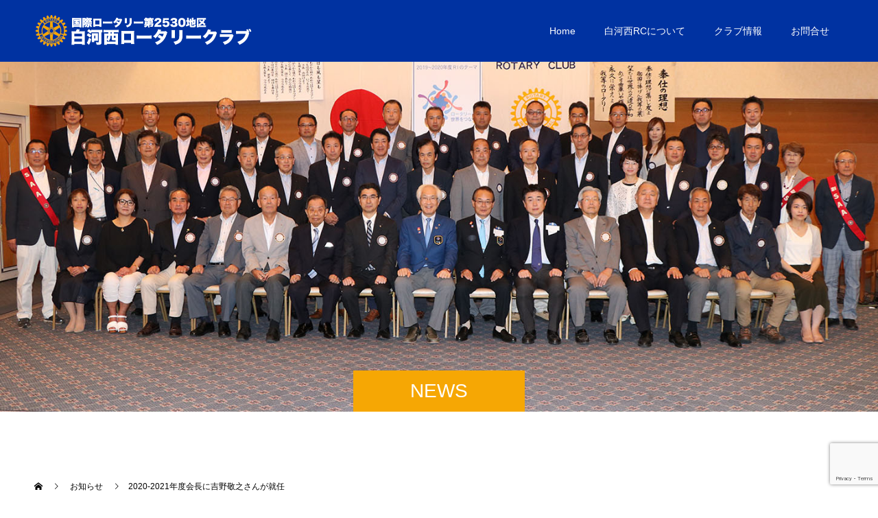

--- FILE ---
content_type: text/html; charset=UTF-8
request_url: https://shirakawa-west-rc.jp/news/2020-2021%E5%B9%B4%E5%BA%A6%E7%99%BD%E6%B2%B3%E8%A5%BF%E3%83%AD%E3%83%BC%E3%82%BF%E3%83%AA%E3%83%BC%E3%82%AF%E3%83%A9%E3%83%96-%E4%BC%9A%E9%95%B7%E5%90%89%E9%87%8E%E6%95%AC%E4%B9%8B/
body_size: 9979
content:
<!doctype html>
<html lang="ja" prefix="og: http://ogp.me/ns#">
<head>
<meta charset="UTF-8">
<meta name="viewport" content="width=device-width, initial-scale=1">
<meta name="description" content="2020-2021年度白河西ロータリークラブ会長に吉野敬之さんが就任しました。">
<title>2020-2021年度会長に吉野敬之さんが就任 &#8211; 白河西ロータリークラブ  &#8211; 公式ページ</title>
<meta name='robots' content='max-image-preview:large' />
	<style>img:is([sizes="auto" i], [sizes^="auto," i]) { contain-intrinsic-size: 3000px 1500px }</style>
	<link rel="alternate" type="application/rss+xml" title="白河西ロータリークラブ  - 公式ページ &raquo; フィード" href="https://shirakawa-west-rc.jp/feed/" />
<link rel="alternate" type="application/rss+xml" title="白河西ロータリークラブ  - 公式ページ &raquo; コメントフィード" href="https://shirakawa-west-rc.jp/comments/feed/" />
<script type="text/javascript">
/* <![CDATA[ */
window._wpemojiSettings = {"baseUrl":"https:\/\/s.w.org\/images\/core\/emoji\/16.0.1\/72x72\/","ext":".png","svgUrl":"https:\/\/s.w.org\/images\/core\/emoji\/16.0.1\/svg\/","svgExt":".svg","source":{"concatemoji":"https:\/\/shirakawa-west-rc.jp\/wp-includes\/js\/wp-emoji-release.min.js?ver=6.8.3"}};
/*! This file is auto-generated */
!function(s,n){var o,i,e;function c(e){try{var t={supportTests:e,timestamp:(new Date).valueOf()};sessionStorage.setItem(o,JSON.stringify(t))}catch(e){}}function p(e,t,n){e.clearRect(0,0,e.canvas.width,e.canvas.height),e.fillText(t,0,0);var t=new Uint32Array(e.getImageData(0,0,e.canvas.width,e.canvas.height).data),a=(e.clearRect(0,0,e.canvas.width,e.canvas.height),e.fillText(n,0,0),new Uint32Array(e.getImageData(0,0,e.canvas.width,e.canvas.height).data));return t.every(function(e,t){return e===a[t]})}function u(e,t){e.clearRect(0,0,e.canvas.width,e.canvas.height),e.fillText(t,0,0);for(var n=e.getImageData(16,16,1,1),a=0;a<n.data.length;a++)if(0!==n.data[a])return!1;return!0}function f(e,t,n,a){switch(t){case"flag":return n(e,"\ud83c\udff3\ufe0f\u200d\u26a7\ufe0f","\ud83c\udff3\ufe0f\u200b\u26a7\ufe0f")?!1:!n(e,"\ud83c\udde8\ud83c\uddf6","\ud83c\udde8\u200b\ud83c\uddf6")&&!n(e,"\ud83c\udff4\udb40\udc67\udb40\udc62\udb40\udc65\udb40\udc6e\udb40\udc67\udb40\udc7f","\ud83c\udff4\u200b\udb40\udc67\u200b\udb40\udc62\u200b\udb40\udc65\u200b\udb40\udc6e\u200b\udb40\udc67\u200b\udb40\udc7f");case"emoji":return!a(e,"\ud83e\udedf")}return!1}function g(e,t,n,a){var r="undefined"!=typeof WorkerGlobalScope&&self instanceof WorkerGlobalScope?new OffscreenCanvas(300,150):s.createElement("canvas"),o=r.getContext("2d",{willReadFrequently:!0}),i=(o.textBaseline="top",o.font="600 32px Arial",{});return e.forEach(function(e){i[e]=t(o,e,n,a)}),i}function t(e){var t=s.createElement("script");t.src=e,t.defer=!0,s.head.appendChild(t)}"undefined"!=typeof Promise&&(o="wpEmojiSettingsSupports",i=["flag","emoji"],n.supports={everything:!0,everythingExceptFlag:!0},e=new Promise(function(e){s.addEventListener("DOMContentLoaded",e,{once:!0})}),new Promise(function(t){var n=function(){try{var e=JSON.parse(sessionStorage.getItem(o));if("object"==typeof e&&"number"==typeof e.timestamp&&(new Date).valueOf()<e.timestamp+604800&&"object"==typeof e.supportTests)return e.supportTests}catch(e){}return null}();if(!n){if("undefined"!=typeof Worker&&"undefined"!=typeof OffscreenCanvas&&"undefined"!=typeof URL&&URL.createObjectURL&&"undefined"!=typeof Blob)try{var e="postMessage("+g.toString()+"("+[JSON.stringify(i),f.toString(),p.toString(),u.toString()].join(",")+"));",a=new Blob([e],{type:"text/javascript"}),r=new Worker(URL.createObjectURL(a),{name:"wpTestEmojiSupports"});return void(r.onmessage=function(e){c(n=e.data),r.terminate(),t(n)})}catch(e){}c(n=g(i,f,p,u))}t(n)}).then(function(e){for(var t in e)n.supports[t]=e[t],n.supports.everything=n.supports.everything&&n.supports[t],"flag"!==t&&(n.supports.everythingExceptFlag=n.supports.everythingExceptFlag&&n.supports[t]);n.supports.everythingExceptFlag=n.supports.everythingExceptFlag&&!n.supports.flag,n.DOMReady=!1,n.readyCallback=function(){n.DOMReady=!0}}).then(function(){return e}).then(function(){var e;n.supports.everything||(n.readyCallback(),(e=n.source||{}).concatemoji?t(e.concatemoji):e.wpemoji&&e.twemoji&&(t(e.twemoji),t(e.wpemoji)))}))}((window,document),window._wpemojiSettings);
/* ]]> */
</script>
<style id='wp-emoji-styles-inline-css' type='text/css'>

	img.wp-smiley, img.emoji {
		display: inline !important;
		border: none !important;
		box-shadow: none !important;
		height: 1em !important;
		width: 1em !important;
		margin: 0 0.07em !important;
		vertical-align: -0.1em !important;
		background: none !important;
		padding: 0 !important;
	}
</style>
<link rel='stylesheet' id='wp-block-library-css' href='https://shirakawa-west-rc.jp/wp-includes/css/dist/block-library/style.min.css?ver=6.8.3' type='text/css' media='all' />
<style id='classic-theme-styles-inline-css' type='text/css'>
/*! This file is auto-generated */
.wp-block-button__link{color:#fff;background-color:#32373c;border-radius:9999px;box-shadow:none;text-decoration:none;padding:calc(.667em + 2px) calc(1.333em + 2px);font-size:1.125em}.wp-block-file__button{background:#32373c;color:#fff;text-decoration:none}
</style>
<style id='global-styles-inline-css' type='text/css'>
:root{--wp--preset--aspect-ratio--square: 1;--wp--preset--aspect-ratio--4-3: 4/3;--wp--preset--aspect-ratio--3-4: 3/4;--wp--preset--aspect-ratio--3-2: 3/2;--wp--preset--aspect-ratio--2-3: 2/3;--wp--preset--aspect-ratio--16-9: 16/9;--wp--preset--aspect-ratio--9-16: 9/16;--wp--preset--color--black: #000000;--wp--preset--color--cyan-bluish-gray: #abb8c3;--wp--preset--color--white: #ffffff;--wp--preset--color--pale-pink: #f78da7;--wp--preset--color--vivid-red: #cf2e2e;--wp--preset--color--luminous-vivid-orange: #ff6900;--wp--preset--color--luminous-vivid-amber: #fcb900;--wp--preset--color--light-green-cyan: #7bdcb5;--wp--preset--color--vivid-green-cyan: #00d084;--wp--preset--color--pale-cyan-blue: #8ed1fc;--wp--preset--color--vivid-cyan-blue: #0693e3;--wp--preset--color--vivid-purple: #9b51e0;--wp--preset--gradient--vivid-cyan-blue-to-vivid-purple: linear-gradient(135deg,rgba(6,147,227,1) 0%,rgb(155,81,224) 100%);--wp--preset--gradient--light-green-cyan-to-vivid-green-cyan: linear-gradient(135deg,rgb(122,220,180) 0%,rgb(0,208,130) 100%);--wp--preset--gradient--luminous-vivid-amber-to-luminous-vivid-orange: linear-gradient(135deg,rgba(252,185,0,1) 0%,rgba(255,105,0,1) 100%);--wp--preset--gradient--luminous-vivid-orange-to-vivid-red: linear-gradient(135deg,rgba(255,105,0,1) 0%,rgb(207,46,46) 100%);--wp--preset--gradient--very-light-gray-to-cyan-bluish-gray: linear-gradient(135deg,rgb(238,238,238) 0%,rgb(169,184,195) 100%);--wp--preset--gradient--cool-to-warm-spectrum: linear-gradient(135deg,rgb(74,234,220) 0%,rgb(151,120,209) 20%,rgb(207,42,186) 40%,rgb(238,44,130) 60%,rgb(251,105,98) 80%,rgb(254,248,76) 100%);--wp--preset--gradient--blush-light-purple: linear-gradient(135deg,rgb(255,206,236) 0%,rgb(152,150,240) 100%);--wp--preset--gradient--blush-bordeaux: linear-gradient(135deg,rgb(254,205,165) 0%,rgb(254,45,45) 50%,rgb(107,0,62) 100%);--wp--preset--gradient--luminous-dusk: linear-gradient(135deg,rgb(255,203,112) 0%,rgb(199,81,192) 50%,rgb(65,88,208) 100%);--wp--preset--gradient--pale-ocean: linear-gradient(135deg,rgb(255,245,203) 0%,rgb(182,227,212) 50%,rgb(51,167,181) 100%);--wp--preset--gradient--electric-grass: linear-gradient(135deg,rgb(202,248,128) 0%,rgb(113,206,126) 100%);--wp--preset--gradient--midnight: linear-gradient(135deg,rgb(2,3,129) 0%,rgb(40,116,252) 100%);--wp--preset--font-size--small: 13px;--wp--preset--font-size--medium: 20px;--wp--preset--font-size--large: 36px;--wp--preset--font-size--x-large: 42px;--wp--preset--spacing--20: 0.44rem;--wp--preset--spacing--30: 0.67rem;--wp--preset--spacing--40: 1rem;--wp--preset--spacing--50: 1.5rem;--wp--preset--spacing--60: 2.25rem;--wp--preset--spacing--70: 3.38rem;--wp--preset--spacing--80: 5.06rem;--wp--preset--shadow--natural: 6px 6px 9px rgba(0, 0, 0, 0.2);--wp--preset--shadow--deep: 12px 12px 50px rgba(0, 0, 0, 0.4);--wp--preset--shadow--sharp: 6px 6px 0px rgba(0, 0, 0, 0.2);--wp--preset--shadow--outlined: 6px 6px 0px -3px rgba(255, 255, 255, 1), 6px 6px rgba(0, 0, 0, 1);--wp--preset--shadow--crisp: 6px 6px 0px rgba(0, 0, 0, 1);}:where(.is-layout-flex){gap: 0.5em;}:where(.is-layout-grid){gap: 0.5em;}body .is-layout-flex{display: flex;}.is-layout-flex{flex-wrap: wrap;align-items: center;}.is-layout-flex > :is(*, div){margin: 0;}body .is-layout-grid{display: grid;}.is-layout-grid > :is(*, div){margin: 0;}:where(.wp-block-columns.is-layout-flex){gap: 2em;}:where(.wp-block-columns.is-layout-grid){gap: 2em;}:where(.wp-block-post-template.is-layout-flex){gap: 1.25em;}:where(.wp-block-post-template.is-layout-grid){gap: 1.25em;}.has-black-color{color: var(--wp--preset--color--black) !important;}.has-cyan-bluish-gray-color{color: var(--wp--preset--color--cyan-bluish-gray) !important;}.has-white-color{color: var(--wp--preset--color--white) !important;}.has-pale-pink-color{color: var(--wp--preset--color--pale-pink) !important;}.has-vivid-red-color{color: var(--wp--preset--color--vivid-red) !important;}.has-luminous-vivid-orange-color{color: var(--wp--preset--color--luminous-vivid-orange) !important;}.has-luminous-vivid-amber-color{color: var(--wp--preset--color--luminous-vivid-amber) !important;}.has-light-green-cyan-color{color: var(--wp--preset--color--light-green-cyan) !important;}.has-vivid-green-cyan-color{color: var(--wp--preset--color--vivid-green-cyan) !important;}.has-pale-cyan-blue-color{color: var(--wp--preset--color--pale-cyan-blue) !important;}.has-vivid-cyan-blue-color{color: var(--wp--preset--color--vivid-cyan-blue) !important;}.has-vivid-purple-color{color: var(--wp--preset--color--vivid-purple) !important;}.has-black-background-color{background-color: var(--wp--preset--color--black) !important;}.has-cyan-bluish-gray-background-color{background-color: var(--wp--preset--color--cyan-bluish-gray) !important;}.has-white-background-color{background-color: var(--wp--preset--color--white) !important;}.has-pale-pink-background-color{background-color: var(--wp--preset--color--pale-pink) !important;}.has-vivid-red-background-color{background-color: var(--wp--preset--color--vivid-red) !important;}.has-luminous-vivid-orange-background-color{background-color: var(--wp--preset--color--luminous-vivid-orange) !important;}.has-luminous-vivid-amber-background-color{background-color: var(--wp--preset--color--luminous-vivid-amber) !important;}.has-light-green-cyan-background-color{background-color: var(--wp--preset--color--light-green-cyan) !important;}.has-vivid-green-cyan-background-color{background-color: var(--wp--preset--color--vivid-green-cyan) !important;}.has-pale-cyan-blue-background-color{background-color: var(--wp--preset--color--pale-cyan-blue) !important;}.has-vivid-cyan-blue-background-color{background-color: var(--wp--preset--color--vivid-cyan-blue) !important;}.has-vivid-purple-background-color{background-color: var(--wp--preset--color--vivid-purple) !important;}.has-black-border-color{border-color: var(--wp--preset--color--black) !important;}.has-cyan-bluish-gray-border-color{border-color: var(--wp--preset--color--cyan-bluish-gray) !important;}.has-white-border-color{border-color: var(--wp--preset--color--white) !important;}.has-pale-pink-border-color{border-color: var(--wp--preset--color--pale-pink) !important;}.has-vivid-red-border-color{border-color: var(--wp--preset--color--vivid-red) !important;}.has-luminous-vivid-orange-border-color{border-color: var(--wp--preset--color--luminous-vivid-orange) !important;}.has-luminous-vivid-amber-border-color{border-color: var(--wp--preset--color--luminous-vivid-amber) !important;}.has-light-green-cyan-border-color{border-color: var(--wp--preset--color--light-green-cyan) !important;}.has-vivid-green-cyan-border-color{border-color: var(--wp--preset--color--vivid-green-cyan) !important;}.has-pale-cyan-blue-border-color{border-color: var(--wp--preset--color--pale-cyan-blue) !important;}.has-vivid-cyan-blue-border-color{border-color: var(--wp--preset--color--vivid-cyan-blue) !important;}.has-vivid-purple-border-color{border-color: var(--wp--preset--color--vivid-purple) !important;}.has-vivid-cyan-blue-to-vivid-purple-gradient-background{background: var(--wp--preset--gradient--vivid-cyan-blue-to-vivid-purple) !important;}.has-light-green-cyan-to-vivid-green-cyan-gradient-background{background: var(--wp--preset--gradient--light-green-cyan-to-vivid-green-cyan) !important;}.has-luminous-vivid-amber-to-luminous-vivid-orange-gradient-background{background: var(--wp--preset--gradient--luminous-vivid-amber-to-luminous-vivid-orange) !important;}.has-luminous-vivid-orange-to-vivid-red-gradient-background{background: var(--wp--preset--gradient--luminous-vivid-orange-to-vivid-red) !important;}.has-very-light-gray-to-cyan-bluish-gray-gradient-background{background: var(--wp--preset--gradient--very-light-gray-to-cyan-bluish-gray) !important;}.has-cool-to-warm-spectrum-gradient-background{background: var(--wp--preset--gradient--cool-to-warm-spectrum) !important;}.has-blush-light-purple-gradient-background{background: var(--wp--preset--gradient--blush-light-purple) !important;}.has-blush-bordeaux-gradient-background{background: var(--wp--preset--gradient--blush-bordeaux) !important;}.has-luminous-dusk-gradient-background{background: var(--wp--preset--gradient--luminous-dusk) !important;}.has-pale-ocean-gradient-background{background: var(--wp--preset--gradient--pale-ocean) !important;}.has-electric-grass-gradient-background{background: var(--wp--preset--gradient--electric-grass) !important;}.has-midnight-gradient-background{background: var(--wp--preset--gradient--midnight) !important;}.has-small-font-size{font-size: var(--wp--preset--font-size--small) !important;}.has-medium-font-size{font-size: var(--wp--preset--font-size--medium) !important;}.has-large-font-size{font-size: var(--wp--preset--font-size--large) !important;}.has-x-large-font-size{font-size: var(--wp--preset--font-size--x-large) !important;}
:where(.wp-block-post-template.is-layout-flex){gap: 1.25em;}:where(.wp-block-post-template.is-layout-grid){gap: 1.25em;}
:where(.wp-block-columns.is-layout-flex){gap: 2em;}:where(.wp-block-columns.is-layout-grid){gap: 2em;}
:root :where(.wp-block-pullquote){font-size: 1.5em;line-height: 1.6;}
</style>
<link rel='stylesheet' id='contact-form-7-css' href='https://shirakawa-west-rc.jp/wp-content/plugins/contact-form-7/includes/css/styles.css?ver=6.1.4' type='text/css' media='all' />
<link rel='stylesheet' id='switch-style-css' href='https://shirakawa-west-rc.jp/wp-content/themes/switch_tcd063/style.css?ver=1.8' type='text/css' media='all' />
<script type="text/javascript" src="https://shirakawa-west-rc.jp/wp-includes/js/jquery/jquery.min.js?ver=3.7.1" id="jquery-core-js"></script>
<script type="text/javascript" src="https://shirakawa-west-rc.jp/wp-includes/js/jquery/jquery-migrate.min.js?ver=3.4.1" id="jquery-migrate-js"></script>
<link rel="https://api.w.org/" href="https://shirakawa-west-rc.jp/wp-json/" /><link rel="canonical" href="https://shirakawa-west-rc.jp/news/2020-2021%e5%b9%b4%e5%ba%a6%e7%99%bd%e6%b2%b3%e8%a5%bf%e3%83%ad%e3%83%bc%e3%82%bf%e3%83%aa%e3%83%bc%e3%82%af%e3%83%a9%e3%83%96-%e4%bc%9a%e9%95%b7%e5%90%89%e9%87%8e%e6%95%ac%e4%b9%8b/" />
<link rel='shortlink' href='https://shirakawa-west-rc.jp/?p=220' />
<link rel="alternate" title="oEmbed (JSON)" type="application/json+oembed" href="https://shirakawa-west-rc.jp/wp-json/oembed/1.0/embed?url=https%3A%2F%2Fshirakawa-west-rc.jp%2Fnews%2F2020-2021%25e5%25b9%25b4%25e5%25ba%25a6%25e7%2599%25bd%25e6%25b2%25b3%25e8%25a5%25bf%25e3%2583%25ad%25e3%2583%25bc%25e3%2582%25bf%25e3%2583%25aa%25e3%2583%25bc%25e3%2582%25af%25e3%2583%25a9%25e3%2583%2596-%25e4%25bc%259a%25e9%2595%25b7%25e5%2590%2589%25e9%2587%258e%25e6%2595%25ac%25e4%25b9%258b%2F" />
<link rel="alternate" title="oEmbed (XML)" type="text/xml+oembed" href="https://shirakawa-west-rc.jp/wp-json/oembed/1.0/embed?url=https%3A%2F%2Fshirakawa-west-rc.jp%2Fnews%2F2020-2021%25e5%25b9%25b4%25e5%25ba%25a6%25e7%2599%25bd%25e6%25b2%25b3%25e8%25a5%25bf%25e3%2583%25ad%25e3%2583%25bc%25e3%2582%25bf%25e3%2583%25aa%25e3%2583%25bc%25e3%2582%25af%25e3%2583%25a9%25e3%2583%2596-%25e4%25bc%259a%25e9%2595%25b7%25e5%2590%2589%25e9%2587%258e%25e6%2595%25ac%25e4%25b9%258b%2F&#038;format=xml" />
<link rel="shortcut icon" href="https://shirakawa-west-rc.jp/wp-content/uploads/2022/09/favi.png">
<style>
.c-comment__form-submit:hover,.p-cb__item-btn a,.c-pw__btn,.p-readmore__btn,.p-pager span,.p-page-links a,.p-pagetop,.p-widget__title,.p-entry__meta,.p-headline,.p-article06__cat,.p-nav02__item-upper,.p-page-header__title,.p-plan__title,.p-btn{background: #f6a704}.c-pw__btn:hover,.p-cb__item-btn a:hover,.p-pagetop:focus,.p-pagetop:hover,.p-readmore__btn:hover,.p-page-links > span,.p-page-links a:hover,.p-pager a:hover,.p-entry__meta a:hover,.p-article06__cat:hover,.p-interview__cat:hover,.p-nav02__item-upper:hover,.p-btn:hover{background: #0032a1}.p-archive-header__title,.p-article01__title a:hover,.p-article01__cat a:hover,.p-article04__title a:hover,.p-faq__cat,.p-faq__list dt:hover,.p-triangle,.p-article06__title a:hover,.p-interview__faq dt,.p-nav02__item-lower:hover .p-nav02__item-title,.p-article07 a:hover,.p-article07__title,.p-block01__title,.p-block01__lower-title,.p-block02__item-title,.p-block03__item-title,.p-block04__title,.p-index-content02__title,.p-article09 a:hover .p-article09__title,.p-index-content06__title,.p-plan-table01__price,.p-plan__catch,.p-plan__notice-title,.p-spec__title,.p-widget a:hover{color: #0032a1}.p-entry__body a,.custom-html-widget a{color: #1111cc}body{font-family: "Segoe UI", Verdana, "游ゴシック", YuGothic, "Hiragino Kaku Gothic ProN", Meiryo, sans-serif}.c-logo,.p-page-header__title,.p-page-header__desc,.p-archive-header__title,.p-faq__cat,.p-interview__title,.p-footer-link__title,.p-block01__title,.p-block04__title,.p-index-content02__title,.p-headline02__title,.p-index-content01__title,.p-index-content06__title,.p-index-content07__title,.p-index-content09__title,.p-plan__title,.p-plan__catch,.p-header-content__title,.p-spec__title{font-family: "Segoe UI", Verdana, "游ゴシック", YuGothic, "Hiragino Kaku Gothic ProN", Meiryo, sans-serif}.p-hover-effect--type1:hover img{-webkit-transform: scale(1.2);transform: scale(1.2)}.l-header{background: rgba(0, 50, 161, 1.000000)}.l-header--fixed.is-active{background: rgba(0, 50, 161, 1.000000)}.p-menu-btn{color: #ffffff}.p-global-nav > ul > li > a{color: #ffffff}.p-global-nav > ul > li > a:hover{color: #999999}.p-global-nav .sub-menu a{background: #4360a0;color: #ffffff}.p-global-nav .sub-menu a:hover{background: #0032a1;color: #ffffff}.p-global-nav .menu-item-has-children > a > .p-global-nav__toggle::before{border-color: #ffffff}.p-info{background: #ffffff;color: #000000}.p-info__logo{font-size: 25px}.p-footer-nav{background: #f5f5f5;color: #000000}.p-footer-nav a{color: #000000}.p-footer-nav a:hover{color: #442602}.p-copyright{background: #0032a1}.p-page-header::before{background: rgba(0, 0, 0, 0)}.p-page-header__desc{color: #ffffff;font-size: 40px}.p-entry__title{font-size: 32px}.p-entry__body{font-size: 16px}@media screen and (max-width: 1199px) {.l-header{background: #0032a1}.l-header--fixed.is-active{background: #0032a1}.p-global-nav{background: rgba(0,50,161, 1)}.p-global-nav > ul > li > a,.p-global-nav > ul > li > a:hover,.p-global-nav a,.p-global-nav a:hover,.p-global-nav .sub-menu a,.p-global-nav .sub-menu a:hover{color: #ffffff!important}.p-global-nav .menu-item-has-children > a > .sub-menu-toggle::before{border-color: #ffffff}}@media screen and (max-width: 767px) {.p-page-header__desc{font-size: 18px}.p-entry__title{font-size: 20px}.p-entry__body{font-size: 14px}}</style>
</head>
<body class="wp-singular news-template-default single single-news postid-220 wp-theme-switch_tcd063">
<header id="js-header" class="l-header">
  <div class="l-header__inner l-inner">
    <div class="l-header__logo c-logo c-logo--retina">
    <a href="https://shirakawa-west-rc.jp/">
    <img src="https://shirakawa-west-rc.jp/wp-content/uploads/2019/07/Log07.png" alt="白河西ロータリークラブ  &#8211; 公式ページ">
  </a>
  </div>
    <button id="js-menu-btn" class="p-menu-btn c-menu-btn"></button>
    <nav id="js-global-nav" class="p-global-nav"><ul id="menu-%e3%82%b0%e3%83%ad%e3%83%bc%e3%83%90%e3%83%ab%e3%83%a1%e3%83%8b%e3%83%a5%e3%83%bc" class="menu"><li id="menu-item-34" class="menu-item menu-item-type-custom menu-item-object-custom menu-item-home menu-item-34"><a href="https://shirakawa-west-rc.jp">Home<span class="p-global-nav__toggle"></span></a></li>
<li id="menu-item-248" class="menu-item menu-item-type-post_type menu-item-object-page menu-item-248"><a href="https://shirakawa-west-rc.jp/overview/">白河西RCについて<span class="p-global-nav__toggle"></span></a></li>
<li id="menu-item-245" class="menu-item menu-item-type-custom menu-item-object-custom menu-item-has-children menu-item-245"><a href="https://shirakawa-west-rc.jp/wp-content/uploads/2025/08/2025-26clubtarget.pdf">クラブ情報<span class="p-global-nav__toggle"></span></a>
<ul class="sub-menu">
	<li id="menu-item-533" class="menu-item menu-item-type-custom menu-item-object-custom menu-item-533"><a href="https://shirakawa-west-rc.jp/wp-content/uploads/2025/08/2025-26clubtarget.pdf">2025-26年度クラブ目標<span class="p-global-nav__toggle"></span></a></li>
	<li id="menu-item-212" class="menu-item menu-item-type-custom menu-item-object-custom menu-item-212"><a href="https://shirakawa-west-rc.jp/wp-content/uploads/2025/08/2025-26soshikizu.pdf">組織図<span class="p-global-nav__toggle"></span></a></li>
	<li id="menu-item-307" class="menu-item menu-item-type-post_type menu-item-object-page menu-item-307"><a href="https://shirakawa-west-rc.jp/weekly-report/">週報<span class="p-global-nav__toggle"></span></a></li>
	<li id="menu-item-188" class="menu-item menu-item-type-post_type menu-item-object-page menu-item-188"><a href="https://shirakawa-west-rc.jp/memberlist/">会員名簿<span class="p-global-nav__toggle"></span></a></li>
	<li id="menu-item-363" class="menu-item menu-item-type-post_type menu-item-object-page menu-item-363"><a href="https://shirakawa-west-rc.jp/member/">会員専用<span class="p-global-nav__toggle"></span></a></li>
</ul>
</li>
<li id="menu-item-75" class="menu-item menu-item-type-post_type menu-item-object-page menu-item-75"><a href="https://shirakawa-west-rc.jp/inquiry/">お問合せ<span class="p-global-nav__toggle"></span></a></li>
</ul></nav>  </div>
</header>
<main class="l-main">
    <header id="js-page-header" class="p-page-header">
        <div class="p-page-header__title">NEWS</div>
        <div class="p-page-header__inner l-inner">
      <p id="js-page-header__desc" class="p-page-header__desc"><span></span></p>
    </div>
    <div id="js-page-header__img" class="p-page-header__img p-page-header__img--type3">
      <img src="https://shirakawa-west-rc.jp/wp-content/uploads/2019/09/thd009.jpg" alt="">
    </div>
  </header>
  <ol class="p-breadcrumb c-breadcrumb l-inner" itemscope="" itemtype="http://schema.org/BreadcrumbList">
<li class="p-breadcrumb__item c-breadcrumb__item c-breadcrumb__item--home" itemprop="itemListElement" itemscope="" itemtype="http://schema.org/ListItem">
<a href="https://shirakawa-west-rc.jp/" itemtype="http://schema.org/Thing" itemprop="item">
<span itemprop="name">HOME</span>
</a>
<meta itemprop="position" content="1">
</li>
<li class="p-breadcrumb__item c-breadcrumb__item" itemprop="itemListElement" itemscope="" itemtype="http://schema.org/ListItem">
<a href="https://shirakawa-west-rc.jp/news/" itemtype="http://schema.org/Thing" itemprop="item">
<span itemprop="name">お知らせ</span>
</a>
<meta itemprop="position" content="2">
</li>
<li class="p-breadcrumb__item c-breadcrumb__item">2020-2021年度会長に吉野敬之さんが就任</li>
</ol>
  <div class="l-contents l-inner">
    <div class="l-primary">
      			<article class="p-entry">
        <div class="p-entry__inner">
          				  <figure class="p-entry__img">
            <img width="1450" height="815" src="https://shirakawa-west-rc.jp/wp-content/uploads/2019/09/thd009.jpg" class="attachment-full size-full wp-post-image" alt="" decoding="async" fetchpriority="high" srcset="https://shirakawa-west-rc.jp/wp-content/uploads/2019/09/thd009.jpg 1450w, https://shirakawa-west-rc.jp/wp-content/uploads/2019/09/thd009-300x169.jpg 300w, https://shirakawa-west-rc.jp/wp-content/uploads/2019/09/thd009-768x432.jpg 768w, https://shirakawa-west-rc.jp/wp-content/uploads/2019/09/thd009-1024x576.jpg 1024w" sizes="(max-width: 1450px) 100vw, 1450px" />          </figure>
          			    <header class="p-entry__header">
                    <time class="p-entry__meta" class="p-entry__date" datetime="2020-07-01">2020.07.01</time>
                      <h1 class="p-entry__title">2020-2021年度会長に吉野敬之さんが就任</h1>
				  </header>
          <div class="p-entry__body">
          <p>2020-2021年度白河西ロータリークラブ会長に吉野敬之さんが就任しました。</p>
<p>2020~2021 年度クラブ活動目標<br />
35年目の再構築 ロータリーの源流へ</p>
<p>クラブ活動目標の詳細はは<a href="https://shirakawa-west-rc.jp/syoshin2020/">こちら</a></p>
          </div>
          			<ul class="p-entry__share c-share u-clearfix c-share--sm c-share--color">
				<li class="c-share__btn c-share__btn--twitter">
			    <a href="http://twitter.com/share?text=2020-2021%E5%B9%B4%E5%BA%A6%E4%BC%9A%E9%95%B7%E3%81%AB%E5%90%89%E9%87%8E%E6%95%AC%E4%B9%8B%E3%81%95%E3%82%93%E3%81%8C%E5%B0%B1%E4%BB%BB&url=https%3A%2F%2Fshirakawa-west-rc.jp%2Fnews%2F2020-2021%25e5%25b9%25b4%25e5%25ba%25a6%25e7%2599%25bd%25e6%25b2%25b3%25e8%25a5%25bf%25e3%2583%25ad%25e3%2583%25bc%25e3%2582%25bf%25e3%2583%25aa%25e3%2583%25bc%25e3%2582%25af%25e3%2583%25a9%25e3%2583%2596-%25e4%25bc%259a%25e9%2595%25b7%25e5%2590%2589%25e9%2587%258e%25e6%2595%25ac%25e4%25b9%258b%2F&via=&tw_p=tweetbutton&related="  onclick="javascript:window.open(this.href, '', 'menubar=no,toolbar=no,resizable=yes,scrollbars=yes,height=400,width=600');return false;">
			     	<i class="c-share__icn c-share__icn--twitter"></i>
			      <span class="c-share__title">Tweet</span>
			   	</a>
			   </li>
			    <li class="c-share__btn c-share__btn--facebook">
			    	<a href="//www.facebook.com/sharer/sharer.php?u=https://shirakawa-west-rc.jp/news/2020-2021%e5%b9%b4%e5%ba%a6%e7%99%bd%e6%b2%b3%e8%a5%bf%e3%83%ad%e3%83%bc%e3%82%bf%e3%83%aa%e3%83%bc%e3%82%af%e3%83%a9%e3%83%96-%e4%bc%9a%e9%95%b7%e5%90%89%e9%87%8e%e6%95%ac%e4%b9%8b/&amp;t=2020-2021%E5%B9%B4%E5%BA%A6%E4%BC%9A%E9%95%B7%E3%81%AB%E5%90%89%E9%87%8E%E6%95%AC%E4%B9%8B%E3%81%95%E3%82%93%E3%81%8C%E5%B0%B1%E4%BB%BB" rel="nofollow" target="_blank">
			      	<i class="c-share__icn c-share__icn--facebook"></i>
			        <span class="c-share__title">Share</span>
			      </a>
			    </li>
			    <li class="c-share__btn c-share__btn--hatebu">
			      <a href="http://b.hatena.ne.jp/add?mode=confirm&url=https%3A%2F%2Fshirakawa-west-rc.jp%2Fnews%2F2020-2021%25e5%25b9%25b4%25e5%25ba%25a6%25e7%2599%25bd%25e6%25b2%25b3%25e8%25a5%25bf%25e3%2583%25ad%25e3%2583%25bc%25e3%2582%25bf%25e3%2583%25aa%25e3%2583%25bc%25e3%2582%25af%25e3%2583%25a9%25e3%2583%2596-%25e4%25bc%259a%25e9%2595%25b7%25e5%2590%2589%25e9%2587%258e%25e6%2595%25ac%25e4%25b9%258b%2F" onclick="javascript:window.open(this.href, '', 'menubar=no,toolbar=no,resizable=yes,scrollbars=yes,height=400,width=510');return false;">
			      	<i class="c-share__icn c-share__icn--hatebu"></i>
			        <span class="c-share__title">Hatena</span>
			      </a>
			    </li>
			    <li class="c-share__btn c-share__btn--pocket">
			    	<a href="http://getpocket.com/edit?url=https%3A%2F%2Fshirakawa-west-rc.jp%2Fnews%2F2020-2021%25e5%25b9%25b4%25e5%25ba%25a6%25e7%2599%25bd%25e6%25b2%25b3%25e8%25a5%25bf%25e3%2583%25ad%25e3%2583%25bc%25e3%2582%25bf%25e3%2583%25aa%25e3%2583%25bc%25e3%2582%25af%25e3%2583%25a9%25e3%2583%2596-%25e4%25bc%259a%25e9%2595%25b7%25e5%2590%2589%25e9%2587%258e%25e6%2595%25ac%25e4%25b9%258b%2F&title=2020-2021%E5%B9%B4%E5%BA%A6%E4%BC%9A%E9%95%B7%E3%81%AB%E5%90%89%E9%87%8E%E6%95%AC%E4%B9%8B%E3%81%95%E3%82%93%E3%81%8C%E5%B0%B1%E4%BB%BB" target="_blank">
			      	<i class="c-share__icn c-share__icn--pocket"></i>
			        <span class="c-share__title">Pocket</span>
			      </a>
			    </li>
			    <li class="c-share__btn c-share__btn--rss">
			    	<a href="https://shirakawa-west-rc.jp/feed/" target="_blank">
			      	<i class="c-share__icn c-share__icn--rss"></i>
			        <span class="c-share__title">RSS</span>
			      </a>
			    </li>
			    <li class="c-share__btn c-share__btn--feedly">
			    	<a href="http://feedly.com/index.html#subscription/feed/https://shirakawa-west-rc.jp/feed/" target="_blank">
			      	<i class="c-share__icn c-share__icn--feedly"></i>
			        <span class="c-share__title">feedly</span>
			      </a>
			    </li>
			    <li class="c-share__btn c-share__btn--pinterest">
			    	<a href="https://www.pinterest.com/pin/create/button/?url=https%3A%2F%2Fshirakawa-west-rc.jp%2Fnews%2F2020-2021%25e5%25b9%25b4%25e5%25ba%25a6%25e7%2599%25bd%25e6%25b2%25b3%25e8%25a5%25bf%25e3%2583%25ad%25e3%2583%25bc%25e3%2582%25bf%25e3%2583%25aa%25e3%2583%25bc%25e3%2582%25af%25e3%2583%25a9%25e3%2583%2596-%25e4%25bc%259a%25e9%2595%25b7%25e5%2590%2589%25e9%2587%258e%25e6%2595%25ac%25e4%25b9%258b%2F&media=https://shirakawa-west-rc.jp/wp-content/uploads/2019/09/thd009.jpg&description=2020-2021%E5%B9%B4%E5%BA%A6%E4%BC%9A%E9%95%B7%E3%81%AB%E5%90%89%E9%87%8E%E6%95%AC%E4%B9%8B%E3%81%95%E3%82%93%E3%81%8C%E5%B0%B1%E4%BB%BB" rel="nofollow" target="_blank">
			      	<i class="c-share__icn c-share__icn--pinterest"></i>
			        <span class="c-share__title">Pin it</span>
			      </a>
			    </li>
			</ul>
          			    <ul class="p-nav01 c-nav01 u-clearfix">
			    	<li class="p-nav01__item--prev p-nav01__item c-nav01__item c-nav01__item--prev"><a href="https://shirakawa-west-rc.jp/news/%e3%83%9b%e3%83%bc%e3%83%a0%e3%83%9a%e3%83%bc%e3%82%b8%e3%83%aa%e3%83%8b%e3%83%a5%e3%83%bc%e3%82%a2%e3%83%ab/" data-prev="前の記事"><span>ホームページリニューアル</span></a></li>
			    	<li class="p-nav01__item--next p-nav01__item c-nav01__item c-nav01__item--next"><a href="https://shirakawa-west-rc.jp/news/2021-2022%e5%b9%b4%e5%ba%a6%e3%81%ae%e6%83%85%e5%a0%b1%e3%81%b8%e6%9b%b4%e6%96%b0%e3%81%97%e3%81%be%e3%81%97%e3%81%9f/" data-next="次の記事"><span>2021-2022年度の情報へ更新しました</span></a></li>
			    </ul>
                  </div>
      </article>
            
      		  <section class="p-latest-news">
	      <div class="p-headline">
          <h2>お知らせ</h2>
          <a class="p-headline__link" href="https://shirakawa-west-rc.jp/news/">お知らせ一覧</a>
        </div>
        <ul class="p-latest-news__list">
                    <li class="p-latest-news__list-item p-article03">
            <a href="https://shirakawa-west-rc.jp/news/2021-2022%e5%b9%b4%e5%ba%a6%e3%81%ae%e6%83%85%e5%a0%b1%e3%81%b8%e6%9b%b4%e6%96%b0%e3%81%97%e3%81%be%e3%81%97%e3%81%9f/">
                            <time class="p-article03__date" datetime="2021-09-02">2021.09.02</time>
                            <h3 class="p-article03__title">2021-2022年度の情報へ更新しました</h3>
            </a>
          </li>
                    <li class="p-latest-news__list-item p-article03">
            <a href="https://shirakawa-west-rc.jp/news/%e3%83%9b%e3%83%bc%e3%83%a0%e3%83%9a%e3%83%bc%e3%82%b8%e3%83%aa%e3%83%8b%e3%83%a5%e3%83%bc%e3%82%a2%e3%83%ab/">
                            <time class="p-article03__date" datetime="2019-07-13">2019.07.13</time>
                            <h3 class="p-article03__title">ホームページリニューアル</h3>
            </a>
          </li>
                    <li class="p-latest-news__list-item p-article03">
            <a href="https://shirakawa-west-rc.jp/news/%e6%96%b0%e4%bc%9a%e9%95%b7%e3%81%ab%e4%b8%ad%e7%9b%ae%e5%85%ac%e8%8b%b1%e3%81%95%e3%82%93%e3%81%8c%e5%b0%b1%e4%bb%bb/">
                            <time class="p-article03__date" datetime="2019-07-01">2019.07.01</time>
                            <h3 class="p-article03__title">新会長に中目公英さんが就任</h3>
            </a>
          </li>
                  </ul>
		  </section>
      
    </div><!-- /.l-primary -->
    <div class="l-secondary">
<div class="p-widget widget_search" id="search-3">
<h2 class="p-widget__title">サイト内検索</h2><form role="search" method="get" id="searchform" class="searchform" action="https://shirakawa-west-rc.jp/">
				<div>
					<label class="screen-reader-text" for="s">検索:</label>
					<input type="text" value="" name="s" id="s" />
					<input type="submit" id="searchsubmit" value="検索" />
				</div>
			</form></div>
</div><!-- /.l-secondary -->
  </div><!-- /.l-contents -->
</main>
<footer class="l-footer">

  
  <div class="p-info">
    <div class="p-info__inner l-inner">
      <div class="p-info__logo c-logo c-logo--retina">
    <a href="https://shirakawa-west-rc.jp/">
    <img src="https://shirakawa-west-rc.jp/wp-content/uploads/2025/08/uniteforgood.png" alt="白河西ロータリークラブ  &#8211; 公式ページ">
  </a>
  </div>
      <p class="p-info__address">国際ロータリー第2530地区 白河西ロータリークラブ<br />
福島県白河市道場小路96-5 白河商工会議所内<br />
TEL 0248-23-3101<br />
FAX 0248-22-1300</p>
	    <ul class="p-social-nav">
                                                	    </ul>
    </div>
  </div>
  <ul id="menu-%e3%83%95%e3%83%83%e3%82%bf%e3%83%bc%e3%83%a1%e3%83%8b%e3%83%a5%e3%83%bc" class="p-footer-nav"><li id="menu-item-196" class="menu-item menu-item-type-custom menu-item-object-custom menu-item-home menu-item-196"><a href="https://shirakawa-west-rc.jp/">HOME</a></li>
<li id="menu-item-249" class="menu-item menu-item-type-post_type menu-item-object-page menu-item-249"><a href="https://shirakawa-west-rc.jp/overview/">白河西RCについて</a></li>
<li id="menu-item-538" class="menu-item menu-item-type-custom menu-item-object-custom menu-item-538"><a href="https://shirakawa-west-rc.jp/wp-content/uploads/2025/08/2025-26clubtarget.pdf">クラブ目標</a></li>
<li id="menu-item-252" class="menu-item menu-item-type-custom menu-item-object-custom menu-item-252"><a href="https://shirakawa-west-rc.jp/wp-content/uploads/2025/08/2025-26soshikizu.pdf">組織図</a></li>
<li id="menu-item-253" class="menu-item menu-item-type-custom menu-item-object-custom menu-item-253"><a href="https://shirakawa-west-rc.jp/weekly-report/">週報</a></li>
<li id="menu-item-251" class="menu-item menu-item-type-post_type menu-item-object-page menu-item-251"><a href="https://shirakawa-west-rc.jp/memberlist/">会員名簿</a></li>
<li id="menu-item-365" class="menu-item menu-item-type-post_type menu-item-object-page menu-item-365"><a href="https://shirakawa-west-rc.jp/member/">会員専用</a></li>
<li id="menu-item-197" class="menu-item menu-item-type-post_type menu-item-object-page menu-item-privacy-policy menu-item-197"><a rel="privacy-policy" href="https://shirakawa-west-rc.jp/privacy-policy/">プライバシーポリシー</a></li>
<li id="menu-item-198" class="menu-item menu-item-type-post_type menu-item-object-page menu-item-198"><a href="https://shirakawa-west-rc.jp/inquiry/">お問合せ</a></li>
</ul>  <p class="p-copyright">
  <small>Copyright &copy; 白河西ロータリークラブ  &#8211; 公式ページ All Rights Reserved.</small>
  </p>
  <button id="js-pagetop" class="p-pagetop"></button>
</footer>
<script type="speculationrules">
{"prefetch":[{"source":"document","where":{"and":[{"href_matches":"\/*"},{"not":{"href_matches":["\/wp-*.php","\/wp-admin\/*","\/wp-content\/uploads\/*","\/wp-content\/*","\/wp-content\/plugins\/*","\/wp-content\/themes\/switch_tcd063\/*","\/*\\?(.+)"]}},{"not":{"selector_matches":"a[rel~=\"nofollow\"]"}},{"not":{"selector_matches":".no-prefetch, .no-prefetch a"}}]},"eagerness":"conservative"}]}
</script>
<script type="text/javascript" src="https://shirakawa-west-rc.jp/wp-includes/js/dist/hooks.min.js?ver=4d63a3d491d11ffd8ac6" id="wp-hooks-js"></script>
<script type="text/javascript" src="https://shirakawa-west-rc.jp/wp-includes/js/dist/i18n.min.js?ver=5e580eb46a90c2b997e6" id="wp-i18n-js"></script>
<script type="text/javascript" id="wp-i18n-js-after">
/* <![CDATA[ */
wp.i18n.setLocaleData( { 'text direction\u0004ltr': [ 'ltr' ] } );
/* ]]> */
</script>
<script type="text/javascript" src="https://shirakawa-west-rc.jp/wp-content/plugins/contact-form-7/includes/swv/js/index.js?ver=6.1.4" id="swv-js"></script>
<script type="text/javascript" id="contact-form-7-js-translations">
/* <![CDATA[ */
( function( domain, translations ) {
	var localeData = translations.locale_data[ domain ] || translations.locale_data.messages;
	localeData[""].domain = domain;
	wp.i18n.setLocaleData( localeData, domain );
} )( "contact-form-7", {"translation-revision-date":"2025-11-30 08:12:23+0000","generator":"GlotPress\/4.0.3","domain":"messages","locale_data":{"messages":{"":{"domain":"messages","plural-forms":"nplurals=1; plural=0;","lang":"ja_JP"},"This contact form is placed in the wrong place.":["\u3053\u306e\u30b3\u30f3\u30bf\u30af\u30c8\u30d5\u30a9\u30fc\u30e0\u306f\u9593\u9055\u3063\u305f\u4f4d\u7f6e\u306b\u7f6e\u304b\u308c\u3066\u3044\u307e\u3059\u3002"],"Error:":["\u30a8\u30e9\u30fc:"]}},"comment":{"reference":"includes\/js\/index.js"}} );
/* ]]> */
</script>
<script type="text/javascript" id="contact-form-7-js-before">
/* <![CDATA[ */
var wpcf7 = {
    "api": {
        "root": "https:\/\/shirakawa-west-rc.jp\/wp-json\/",
        "namespace": "contact-form-7\/v1"
    }
};
/* ]]> */
</script>
<script type="text/javascript" src="https://shirakawa-west-rc.jp/wp-content/plugins/contact-form-7/includes/js/index.js?ver=6.1.4" id="contact-form-7-js"></script>
<script type="text/javascript" src="https://shirakawa-west-rc.jp/wp-content/themes/switch_tcd063/assets/js/t.min.js?ver=1.8" id="switch-t-js"></script>
<script type="text/javascript" src="https://shirakawa-west-rc.jp/wp-content/themes/switch_tcd063/assets/js/functions.min.js?ver=1.8" id="switch-script-js"></script>
<script type="text/javascript" src="https://shirakawa-west-rc.jp/wp-content/themes/switch_tcd063/assets/js/youtube.min.js?ver=1.8" id="switch-youtube-js"></script>
<script type="text/javascript" src="https://www.google.com/recaptcha/api.js?render=6LcOmq8UAAAAABrCxPWkbZgb_2vtm6aku7EyF830&amp;ver=3.0" id="google-recaptcha-js"></script>
<script type="text/javascript" src="https://shirakawa-west-rc.jp/wp-includes/js/dist/vendor/wp-polyfill.min.js?ver=3.15.0" id="wp-polyfill-js"></script>
<script type="text/javascript" id="wpcf7-recaptcha-js-before">
/* <![CDATA[ */
var wpcf7_recaptcha = {
    "sitekey": "6LcOmq8UAAAAABrCxPWkbZgb_2vtm6aku7EyF830",
    "actions": {
        "homepage": "homepage",
        "contactform": "contactform"
    }
};
/* ]]> */
</script>
<script type="text/javascript" src="https://shirakawa-west-rc.jp/wp-content/plugins/contact-form-7/modules/recaptcha/index.js?ver=6.1.4" id="wpcf7-recaptcha-js"></script>
<script>
(function($) {
  var initialized = false;
  var initialize = function() {
    if (initialized) return;
    initialized = true;

    $(document).trigger('js-initialized');
    $(window).trigger('resize').trigger('scroll');
  };

  
	initialize();

  
})(jQuery);
</script>
</body>
</html>


--- FILE ---
content_type: text/html; charset=utf-8
request_url: https://www.google.com/recaptcha/api2/anchor?ar=1&k=6LcOmq8UAAAAABrCxPWkbZgb_2vtm6aku7EyF830&co=aHR0cHM6Ly9zaGlyYWthd2Etd2VzdC1yYy5qcDo0NDM.&hl=en&v=PoyoqOPhxBO7pBk68S4YbpHZ&size=invisible&anchor-ms=20000&execute-ms=30000&cb=y5dv64ymdthx
body_size: 49049
content:
<!DOCTYPE HTML><html dir="ltr" lang="en"><head><meta http-equiv="Content-Type" content="text/html; charset=UTF-8">
<meta http-equiv="X-UA-Compatible" content="IE=edge">
<title>reCAPTCHA</title>
<style type="text/css">
/* cyrillic-ext */
@font-face {
  font-family: 'Roboto';
  font-style: normal;
  font-weight: 400;
  font-stretch: 100%;
  src: url(//fonts.gstatic.com/s/roboto/v48/KFO7CnqEu92Fr1ME7kSn66aGLdTylUAMa3GUBHMdazTgWw.woff2) format('woff2');
  unicode-range: U+0460-052F, U+1C80-1C8A, U+20B4, U+2DE0-2DFF, U+A640-A69F, U+FE2E-FE2F;
}
/* cyrillic */
@font-face {
  font-family: 'Roboto';
  font-style: normal;
  font-weight: 400;
  font-stretch: 100%;
  src: url(//fonts.gstatic.com/s/roboto/v48/KFO7CnqEu92Fr1ME7kSn66aGLdTylUAMa3iUBHMdazTgWw.woff2) format('woff2');
  unicode-range: U+0301, U+0400-045F, U+0490-0491, U+04B0-04B1, U+2116;
}
/* greek-ext */
@font-face {
  font-family: 'Roboto';
  font-style: normal;
  font-weight: 400;
  font-stretch: 100%;
  src: url(//fonts.gstatic.com/s/roboto/v48/KFO7CnqEu92Fr1ME7kSn66aGLdTylUAMa3CUBHMdazTgWw.woff2) format('woff2');
  unicode-range: U+1F00-1FFF;
}
/* greek */
@font-face {
  font-family: 'Roboto';
  font-style: normal;
  font-weight: 400;
  font-stretch: 100%;
  src: url(//fonts.gstatic.com/s/roboto/v48/KFO7CnqEu92Fr1ME7kSn66aGLdTylUAMa3-UBHMdazTgWw.woff2) format('woff2');
  unicode-range: U+0370-0377, U+037A-037F, U+0384-038A, U+038C, U+038E-03A1, U+03A3-03FF;
}
/* math */
@font-face {
  font-family: 'Roboto';
  font-style: normal;
  font-weight: 400;
  font-stretch: 100%;
  src: url(//fonts.gstatic.com/s/roboto/v48/KFO7CnqEu92Fr1ME7kSn66aGLdTylUAMawCUBHMdazTgWw.woff2) format('woff2');
  unicode-range: U+0302-0303, U+0305, U+0307-0308, U+0310, U+0312, U+0315, U+031A, U+0326-0327, U+032C, U+032F-0330, U+0332-0333, U+0338, U+033A, U+0346, U+034D, U+0391-03A1, U+03A3-03A9, U+03B1-03C9, U+03D1, U+03D5-03D6, U+03F0-03F1, U+03F4-03F5, U+2016-2017, U+2034-2038, U+203C, U+2040, U+2043, U+2047, U+2050, U+2057, U+205F, U+2070-2071, U+2074-208E, U+2090-209C, U+20D0-20DC, U+20E1, U+20E5-20EF, U+2100-2112, U+2114-2115, U+2117-2121, U+2123-214F, U+2190, U+2192, U+2194-21AE, U+21B0-21E5, U+21F1-21F2, U+21F4-2211, U+2213-2214, U+2216-22FF, U+2308-230B, U+2310, U+2319, U+231C-2321, U+2336-237A, U+237C, U+2395, U+239B-23B7, U+23D0, U+23DC-23E1, U+2474-2475, U+25AF, U+25B3, U+25B7, U+25BD, U+25C1, U+25CA, U+25CC, U+25FB, U+266D-266F, U+27C0-27FF, U+2900-2AFF, U+2B0E-2B11, U+2B30-2B4C, U+2BFE, U+3030, U+FF5B, U+FF5D, U+1D400-1D7FF, U+1EE00-1EEFF;
}
/* symbols */
@font-face {
  font-family: 'Roboto';
  font-style: normal;
  font-weight: 400;
  font-stretch: 100%;
  src: url(//fonts.gstatic.com/s/roboto/v48/KFO7CnqEu92Fr1ME7kSn66aGLdTylUAMaxKUBHMdazTgWw.woff2) format('woff2');
  unicode-range: U+0001-000C, U+000E-001F, U+007F-009F, U+20DD-20E0, U+20E2-20E4, U+2150-218F, U+2190, U+2192, U+2194-2199, U+21AF, U+21E6-21F0, U+21F3, U+2218-2219, U+2299, U+22C4-22C6, U+2300-243F, U+2440-244A, U+2460-24FF, U+25A0-27BF, U+2800-28FF, U+2921-2922, U+2981, U+29BF, U+29EB, U+2B00-2BFF, U+4DC0-4DFF, U+FFF9-FFFB, U+10140-1018E, U+10190-1019C, U+101A0, U+101D0-101FD, U+102E0-102FB, U+10E60-10E7E, U+1D2C0-1D2D3, U+1D2E0-1D37F, U+1F000-1F0FF, U+1F100-1F1AD, U+1F1E6-1F1FF, U+1F30D-1F30F, U+1F315, U+1F31C, U+1F31E, U+1F320-1F32C, U+1F336, U+1F378, U+1F37D, U+1F382, U+1F393-1F39F, U+1F3A7-1F3A8, U+1F3AC-1F3AF, U+1F3C2, U+1F3C4-1F3C6, U+1F3CA-1F3CE, U+1F3D4-1F3E0, U+1F3ED, U+1F3F1-1F3F3, U+1F3F5-1F3F7, U+1F408, U+1F415, U+1F41F, U+1F426, U+1F43F, U+1F441-1F442, U+1F444, U+1F446-1F449, U+1F44C-1F44E, U+1F453, U+1F46A, U+1F47D, U+1F4A3, U+1F4B0, U+1F4B3, U+1F4B9, U+1F4BB, U+1F4BF, U+1F4C8-1F4CB, U+1F4D6, U+1F4DA, U+1F4DF, U+1F4E3-1F4E6, U+1F4EA-1F4ED, U+1F4F7, U+1F4F9-1F4FB, U+1F4FD-1F4FE, U+1F503, U+1F507-1F50B, U+1F50D, U+1F512-1F513, U+1F53E-1F54A, U+1F54F-1F5FA, U+1F610, U+1F650-1F67F, U+1F687, U+1F68D, U+1F691, U+1F694, U+1F698, U+1F6AD, U+1F6B2, U+1F6B9-1F6BA, U+1F6BC, U+1F6C6-1F6CF, U+1F6D3-1F6D7, U+1F6E0-1F6EA, U+1F6F0-1F6F3, U+1F6F7-1F6FC, U+1F700-1F7FF, U+1F800-1F80B, U+1F810-1F847, U+1F850-1F859, U+1F860-1F887, U+1F890-1F8AD, U+1F8B0-1F8BB, U+1F8C0-1F8C1, U+1F900-1F90B, U+1F93B, U+1F946, U+1F984, U+1F996, U+1F9E9, U+1FA00-1FA6F, U+1FA70-1FA7C, U+1FA80-1FA89, U+1FA8F-1FAC6, U+1FACE-1FADC, U+1FADF-1FAE9, U+1FAF0-1FAF8, U+1FB00-1FBFF;
}
/* vietnamese */
@font-face {
  font-family: 'Roboto';
  font-style: normal;
  font-weight: 400;
  font-stretch: 100%;
  src: url(//fonts.gstatic.com/s/roboto/v48/KFO7CnqEu92Fr1ME7kSn66aGLdTylUAMa3OUBHMdazTgWw.woff2) format('woff2');
  unicode-range: U+0102-0103, U+0110-0111, U+0128-0129, U+0168-0169, U+01A0-01A1, U+01AF-01B0, U+0300-0301, U+0303-0304, U+0308-0309, U+0323, U+0329, U+1EA0-1EF9, U+20AB;
}
/* latin-ext */
@font-face {
  font-family: 'Roboto';
  font-style: normal;
  font-weight: 400;
  font-stretch: 100%;
  src: url(//fonts.gstatic.com/s/roboto/v48/KFO7CnqEu92Fr1ME7kSn66aGLdTylUAMa3KUBHMdazTgWw.woff2) format('woff2');
  unicode-range: U+0100-02BA, U+02BD-02C5, U+02C7-02CC, U+02CE-02D7, U+02DD-02FF, U+0304, U+0308, U+0329, U+1D00-1DBF, U+1E00-1E9F, U+1EF2-1EFF, U+2020, U+20A0-20AB, U+20AD-20C0, U+2113, U+2C60-2C7F, U+A720-A7FF;
}
/* latin */
@font-face {
  font-family: 'Roboto';
  font-style: normal;
  font-weight: 400;
  font-stretch: 100%;
  src: url(//fonts.gstatic.com/s/roboto/v48/KFO7CnqEu92Fr1ME7kSn66aGLdTylUAMa3yUBHMdazQ.woff2) format('woff2');
  unicode-range: U+0000-00FF, U+0131, U+0152-0153, U+02BB-02BC, U+02C6, U+02DA, U+02DC, U+0304, U+0308, U+0329, U+2000-206F, U+20AC, U+2122, U+2191, U+2193, U+2212, U+2215, U+FEFF, U+FFFD;
}
/* cyrillic-ext */
@font-face {
  font-family: 'Roboto';
  font-style: normal;
  font-weight: 500;
  font-stretch: 100%;
  src: url(//fonts.gstatic.com/s/roboto/v48/KFO7CnqEu92Fr1ME7kSn66aGLdTylUAMa3GUBHMdazTgWw.woff2) format('woff2');
  unicode-range: U+0460-052F, U+1C80-1C8A, U+20B4, U+2DE0-2DFF, U+A640-A69F, U+FE2E-FE2F;
}
/* cyrillic */
@font-face {
  font-family: 'Roboto';
  font-style: normal;
  font-weight: 500;
  font-stretch: 100%;
  src: url(//fonts.gstatic.com/s/roboto/v48/KFO7CnqEu92Fr1ME7kSn66aGLdTylUAMa3iUBHMdazTgWw.woff2) format('woff2');
  unicode-range: U+0301, U+0400-045F, U+0490-0491, U+04B0-04B1, U+2116;
}
/* greek-ext */
@font-face {
  font-family: 'Roboto';
  font-style: normal;
  font-weight: 500;
  font-stretch: 100%;
  src: url(//fonts.gstatic.com/s/roboto/v48/KFO7CnqEu92Fr1ME7kSn66aGLdTylUAMa3CUBHMdazTgWw.woff2) format('woff2');
  unicode-range: U+1F00-1FFF;
}
/* greek */
@font-face {
  font-family: 'Roboto';
  font-style: normal;
  font-weight: 500;
  font-stretch: 100%;
  src: url(//fonts.gstatic.com/s/roboto/v48/KFO7CnqEu92Fr1ME7kSn66aGLdTylUAMa3-UBHMdazTgWw.woff2) format('woff2');
  unicode-range: U+0370-0377, U+037A-037F, U+0384-038A, U+038C, U+038E-03A1, U+03A3-03FF;
}
/* math */
@font-face {
  font-family: 'Roboto';
  font-style: normal;
  font-weight: 500;
  font-stretch: 100%;
  src: url(//fonts.gstatic.com/s/roboto/v48/KFO7CnqEu92Fr1ME7kSn66aGLdTylUAMawCUBHMdazTgWw.woff2) format('woff2');
  unicode-range: U+0302-0303, U+0305, U+0307-0308, U+0310, U+0312, U+0315, U+031A, U+0326-0327, U+032C, U+032F-0330, U+0332-0333, U+0338, U+033A, U+0346, U+034D, U+0391-03A1, U+03A3-03A9, U+03B1-03C9, U+03D1, U+03D5-03D6, U+03F0-03F1, U+03F4-03F5, U+2016-2017, U+2034-2038, U+203C, U+2040, U+2043, U+2047, U+2050, U+2057, U+205F, U+2070-2071, U+2074-208E, U+2090-209C, U+20D0-20DC, U+20E1, U+20E5-20EF, U+2100-2112, U+2114-2115, U+2117-2121, U+2123-214F, U+2190, U+2192, U+2194-21AE, U+21B0-21E5, U+21F1-21F2, U+21F4-2211, U+2213-2214, U+2216-22FF, U+2308-230B, U+2310, U+2319, U+231C-2321, U+2336-237A, U+237C, U+2395, U+239B-23B7, U+23D0, U+23DC-23E1, U+2474-2475, U+25AF, U+25B3, U+25B7, U+25BD, U+25C1, U+25CA, U+25CC, U+25FB, U+266D-266F, U+27C0-27FF, U+2900-2AFF, U+2B0E-2B11, U+2B30-2B4C, U+2BFE, U+3030, U+FF5B, U+FF5D, U+1D400-1D7FF, U+1EE00-1EEFF;
}
/* symbols */
@font-face {
  font-family: 'Roboto';
  font-style: normal;
  font-weight: 500;
  font-stretch: 100%;
  src: url(//fonts.gstatic.com/s/roboto/v48/KFO7CnqEu92Fr1ME7kSn66aGLdTylUAMaxKUBHMdazTgWw.woff2) format('woff2');
  unicode-range: U+0001-000C, U+000E-001F, U+007F-009F, U+20DD-20E0, U+20E2-20E4, U+2150-218F, U+2190, U+2192, U+2194-2199, U+21AF, U+21E6-21F0, U+21F3, U+2218-2219, U+2299, U+22C4-22C6, U+2300-243F, U+2440-244A, U+2460-24FF, U+25A0-27BF, U+2800-28FF, U+2921-2922, U+2981, U+29BF, U+29EB, U+2B00-2BFF, U+4DC0-4DFF, U+FFF9-FFFB, U+10140-1018E, U+10190-1019C, U+101A0, U+101D0-101FD, U+102E0-102FB, U+10E60-10E7E, U+1D2C0-1D2D3, U+1D2E0-1D37F, U+1F000-1F0FF, U+1F100-1F1AD, U+1F1E6-1F1FF, U+1F30D-1F30F, U+1F315, U+1F31C, U+1F31E, U+1F320-1F32C, U+1F336, U+1F378, U+1F37D, U+1F382, U+1F393-1F39F, U+1F3A7-1F3A8, U+1F3AC-1F3AF, U+1F3C2, U+1F3C4-1F3C6, U+1F3CA-1F3CE, U+1F3D4-1F3E0, U+1F3ED, U+1F3F1-1F3F3, U+1F3F5-1F3F7, U+1F408, U+1F415, U+1F41F, U+1F426, U+1F43F, U+1F441-1F442, U+1F444, U+1F446-1F449, U+1F44C-1F44E, U+1F453, U+1F46A, U+1F47D, U+1F4A3, U+1F4B0, U+1F4B3, U+1F4B9, U+1F4BB, U+1F4BF, U+1F4C8-1F4CB, U+1F4D6, U+1F4DA, U+1F4DF, U+1F4E3-1F4E6, U+1F4EA-1F4ED, U+1F4F7, U+1F4F9-1F4FB, U+1F4FD-1F4FE, U+1F503, U+1F507-1F50B, U+1F50D, U+1F512-1F513, U+1F53E-1F54A, U+1F54F-1F5FA, U+1F610, U+1F650-1F67F, U+1F687, U+1F68D, U+1F691, U+1F694, U+1F698, U+1F6AD, U+1F6B2, U+1F6B9-1F6BA, U+1F6BC, U+1F6C6-1F6CF, U+1F6D3-1F6D7, U+1F6E0-1F6EA, U+1F6F0-1F6F3, U+1F6F7-1F6FC, U+1F700-1F7FF, U+1F800-1F80B, U+1F810-1F847, U+1F850-1F859, U+1F860-1F887, U+1F890-1F8AD, U+1F8B0-1F8BB, U+1F8C0-1F8C1, U+1F900-1F90B, U+1F93B, U+1F946, U+1F984, U+1F996, U+1F9E9, U+1FA00-1FA6F, U+1FA70-1FA7C, U+1FA80-1FA89, U+1FA8F-1FAC6, U+1FACE-1FADC, U+1FADF-1FAE9, U+1FAF0-1FAF8, U+1FB00-1FBFF;
}
/* vietnamese */
@font-face {
  font-family: 'Roboto';
  font-style: normal;
  font-weight: 500;
  font-stretch: 100%;
  src: url(//fonts.gstatic.com/s/roboto/v48/KFO7CnqEu92Fr1ME7kSn66aGLdTylUAMa3OUBHMdazTgWw.woff2) format('woff2');
  unicode-range: U+0102-0103, U+0110-0111, U+0128-0129, U+0168-0169, U+01A0-01A1, U+01AF-01B0, U+0300-0301, U+0303-0304, U+0308-0309, U+0323, U+0329, U+1EA0-1EF9, U+20AB;
}
/* latin-ext */
@font-face {
  font-family: 'Roboto';
  font-style: normal;
  font-weight: 500;
  font-stretch: 100%;
  src: url(//fonts.gstatic.com/s/roboto/v48/KFO7CnqEu92Fr1ME7kSn66aGLdTylUAMa3KUBHMdazTgWw.woff2) format('woff2');
  unicode-range: U+0100-02BA, U+02BD-02C5, U+02C7-02CC, U+02CE-02D7, U+02DD-02FF, U+0304, U+0308, U+0329, U+1D00-1DBF, U+1E00-1E9F, U+1EF2-1EFF, U+2020, U+20A0-20AB, U+20AD-20C0, U+2113, U+2C60-2C7F, U+A720-A7FF;
}
/* latin */
@font-face {
  font-family: 'Roboto';
  font-style: normal;
  font-weight: 500;
  font-stretch: 100%;
  src: url(//fonts.gstatic.com/s/roboto/v48/KFO7CnqEu92Fr1ME7kSn66aGLdTylUAMa3yUBHMdazQ.woff2) format('woff2');
  unicode-range: U+0000-00FF, U+0131, U+0152-0153, U+02BB-02BC, U+02C6, U+02DA, U+02DC, U+0304, U+0308, U+0329, U+2000-206F, U+20AC, U+2122, U+2191, U+2193, U+2212, U+2215, U+FEFF, U+FFFD;
}
/* cyrillic-ext */
@font-face {
  font-family: 'Roboto';
  font-style: normal;
  font-weight: 900;
  font-stretch: 100%;
  src: url(//fonts.gstatic.com/s/roboto/v48/KFO7CnqEu92Fr1ME7kSn66aGLdTylUAMa3GUBHMdazTgWw.woff2) format('woff2');
  unicode-range: U+0460-052F, U+1C80-1C8A, U+20B4, U+2DE0-2DFF, U+A640-A69F, U+FE2E-FE2F;
}
/* cyrillic */
@font-face {
  font-family: 'Roboto';
  font-style: normal;
  font-weight: 900;
  font-stretch: 100%;
  src: url(//fonts.gstatic.com/s/roboto/v48/KFO7CnqEu92Fr1ME7kSn66aGLdTylUAMa3iUBHMdazTgWw.woff2) format('woff2');
  unicode-range: U+0301, U+0400-045F, U+0490-0491, U+04B0-04B1, U+2116;
}
/* greek-ext */
@font-face {
  font-family: 'Roboto';
  font-style: normal;
  font-weight: 900;
  font-stretch: 100%;
  src: url(//fonts.gstatic.com/s/roboto/v48/KFO7CnqEu92Fr1ME7kSn66aGLdTylUAMa3CUBHMdazTgWw.woff2) format('woff2');
  unicode-range: U+1F00-1FFF;
}
/* greek */
@font-face {
  font-family: 'Roboto';
  font-style: normal;
  font-weight: 900;
  font-stretch: 100%;
  src: url(//fonts.gstatic.com/s/roboto/v48/KFO7CnqEu92Fr1ME7kSn66aGLdTylUAMa3-UBHMdazTgWw.woff2) format('woff2');
  unicode-range: U+0370-0377, U+037A-037F, U+0384-038A, U+038C, U+038E-03A1, U+03A3-03FF;
}
/* math */
@font-face {
  font-family: 'Roboto';
  font-style: normal;
  font-weight: 900;
  font-stretch: 100%;
  src: url(//fonts.gstatic.com/s/roboto/v48/KFO7CnqEu92Fr1ME7kSn66aGLdTylUAMawCUBHMdazTgWw.woff2) format('woff2');
  unicode-range: U+0302-0303, U+0305, U+0307-0308, U+0310, U+0312, U+0315, U+031A, U+0326-0327, U+032C, U+032F-0330, U+0332-0333, U+0338, U+033A, U+0346, U+034D, U+0391-03A1, U+03A3-03A9, U+03B1-03C9, U+03D1, U+03D5-03D6, U+03F0-03F1, U+03F4-03F5, U+2016-2017, U+2034-2038, U+203C, U+2040, U+2043, U+2047, U+2050, U+2057, U+205F, U+2070-2071, U+2074-208E, U+2090-209C, U+20D0-20DC, U+20E1, U+20E5-20EF, U+2100-2112, U+2114-2115, U+2117-2121, U+2123-214F, U+2190, U+2192, U+2194-21AE, U+21B0-21E5, U+21F1-21F2, U+21F4-2211, U+2213-2214, U+2216-22FF, U+2308-230B, U+2310, U+2319, U+231C-2321, U+2336-237A, U+237C, U+2395, U+239B-23B7, U+23D0, U+23DC-23E1, U+2474-2475, U+25AF, U+25B3, U+25B7, U+25BD, U+25C1, U+25CA, U+25CC, U+25FB, U+266D-266F, U+27C0-27FF, U+2900-2AFF, U+2B0E-2B11, U+2B30-2B4C, U+2BFE, U+3030, U+FF5B, U+FF5D, U+1D400-1D7FF, U+1EE00-1EEFF;
}
/* symbols */
@font-face {
  font-family: 'Roboto';
  font-style: normal;
  font-weight: 900;
  font-stretch: 100%;
  src: url(//fonts.gstatic.com/s/roboto/v48/KFO7CnqEu92Fr1ME7kSn66aGLdTylUAMaxKUBHMdazTgWw.woff2) format('woff2');
  unicode-range: U+0001-000C, U+000E-001F, U+007F-009F, U+20DD-20E0, U+20E2-20E4, U+2150-218F, U+2190, U+2192, U+2194-2199, U+21AF, U+21E6-21F0, U+21F3, U+2218-2219, U+2299, U+22C4-22C6, U+2300-243F, U+2440-244A, U+2460-24FF, U+25A0-27BF, U+2800-28FF, U+2921-2922, U+2981, U+29BF, U+29EB, U+2B00-2BFF, U+4DC0-4DFF, U+FFF9-FFFB, U+10140-1018E, U+10190-1019C, U+101A0, U+101D0-101FD, U+102E0-102FB, U+10E60-10E7E, U+1D2C0-1D2D3, U+1D2E0-1D37F, U+1F000-1F0FF, U+1F100-1F1AD, U+1F1E6-1F1FF, U+1F30D-1F30F, U+1F315, U+1F31C, U+1F31E, U+1F320-1F32C, U+1F336, U+1F378, U+1F37D, U+1F382, U+1F393-1F39F, U+1F3A7-1F3A8, U+1F3AC-1F3AF, U+1F3C2, U+1F3C4-1F3C6, U+1F3CA-1F3CE, U+1F3D4-1F3E0, U+1F3ED, U+1F3F1-1F3F3, U+1F3F5-1F3F7, U+1F408, U+1F415, U+1F41F, U+1F426, U+1F43F, U+1F441-1F442, U+1F444, U+1F446-1F449, U+1F44C-1F44E, U+1F453, U+1F46A, U+1F47D, U+1F4A3, U+1F4B0, U+1F4B3, U+1F4B9, U+1F4BB, U+1F4BF, U+1F4C8-1F4CB, U+1F4D6, U+1F4DA, U+1F4DF, U+1F4E3-1F4E6, U+1F4EA-1F4ED, U+1F4F7, U+1F4F9-1F4FB, U+1F4FD-1F4FE, U+1F503, U+1F507-1F50B, U+1F50D, U+1F512-1F513, U+1F53E-1F54A, U+1F54F-1F5FA, U+1F610, U+1F650-1F67F, U+1F687, U+1F68D, U+1F691, U+1F694, U+1F698, U+1F6AD, U+1F6B2, U+1F6B9-1F6BA, U+1F6BC, U+1F6C6-1F6CF, U+1F6D3-1F6D7, U+1F6E0-1F6EA, U+1F6F0-1F6F3, U+1F6F7-1F6FC, U+1F700-1F7FF, U+1F800-1F80B, U+1F810-1F847, U+1F850-1F859, U+1F860-1F887, U+1F890-1F8AD, U+1F8B0-1F8BB, U+1F8C0-1F8C1, U+1F900-1F90B, U+1F93B, U+1F946, U+1F984, U+1F996, U+1F9E9, U+1FA00-1FA6F, U+1FA70-1FA7C, U+1FA80-1FA89, U+1FA8F-1FAC6, U+1FACE-1FADC, U+1FADF-1FAE9, U+1FAF0-1FAF8, U+1FB00-1FBFF;
}
/* vietnamese */
@font-face {
  font-family: 'Roboto';
  font-style: normal;
  font-weight: 900;
  font-stretch: 100%;
  src: url(//fonts.gstatic.com/s/roboto/v48/KFO7CnqEu92Fr1ME7kSn66aGLdTylUAMa3OUBHMdazTgWw.woff2) format('woff2');
  unicode-range: U+0102-0103, U+0110-0111, U+0128-0129, U+0168-0169, U+01A0-01A1, U+01AF-01B0, U+0300-0301, U+0303-0304, U+0308-0309, U+0323, U+0329, U+1EA0-1EF9, U+20AB;
}
/* latin-ext */
@font-face {
  font-family: 'Roboto';
  font-style: normal;
  font-weight: 900;
  font-stretch: 100%;
  src: url(//fonts.gstatic.com/s/roboto/v48/KFO7CnqEu92Fr1ME7kSn66aGLdTylUAMa3KUBHMdazTgWw.woff2) format('woff2');
  unicode-range: U+0100-02BA, U+02BD-02C5, U+02C7-02CC, U+02CE-02D7, U+02DD-02FF, U+0304, U+0308, U+0329, U+1D00-1DBF, U+1E00-1E9F, U+1EF2-1EFF, U+2020, U+20A0-20AB, U+20AD-20C0, U+2113, U+2C60-2C7F, U+A720-A7FF;
}
/* latin */
@font-face {
  font-family: 'Roboto';
  font-style: normal;
  font-weight: 900;
  font-stretch: 100%;
  src: url(//fonts.gstatic.com/s/roboto/v48/KFO7CnqEu92Fr1ME7kSn66aGLdTylUAMa3yUBHMdazQ.woff2) format('woff2');
  unicode-range: U+0000-00FF, U+0131, U+0152-0153, U+02BB-02BC, U+02C6, U+02DA, U+02DC, U+0304, U+0308, U+0329, U+2000-206F, U+20AC, U+2122, U+2191, U+2193, U+2212, U+2215, U+FEFF, U+FFFD;
}

</style>
<link rel="stylesheet" type="text/css" href="https://www.gstatic.com/recaptcha/releases/PoyoqOPhxBO7pBk68S4YbpHZ/styles__ltr.css">
<script nonce="ePe-bFLuCHyAM2LSuJlCag" type="text/javascript">window['__recaptcha_api'] = 'https://www.google.com/recaptcha/api2/';</script>
<script type="text/javascript" src="https://www.gstatic.com/recaptcha/releases/PoyoqOPhxBO7pBk68S4YbpHZ/recaptcha__en.js" nonce="ePe-bFLuCHyAM2LSuJlCag">
      
    </script></head>
<body><div id="rc-anchor-alert" class="rc-anchor-alert"></div>
<input type="hidden" id="recaptcha-token" value="[base64]">
<script type="text/javascript" nonce="ePe-bFLuCHyAM2LSuJlCag">
      recaptcha.anchor.Main.init("[\x22ainput\x22,[\x22bgdata\x22,\x22\x22,\[base64]/[base64]/[base64]/ZyhXLGgpOnEoW04sMjEsbF0sVywwKSxoKSxmYWxzZSxmYWxzZSl9Y2F0Y2goayl7RygzNTgsVyk/[base64]/[base64]/[base64]/[base64]/[base64]/[base64]/[base64]/bmV3IEJbT10oRFswXSk6dz09Mj9uZXcgQltPXShEWzBdLERbMV0pOnc9PTM/bmV3IEJbT10oRFswXSxEWzFdLERbMl0pOnc9PTQ/[base64]/[base64]/[base64]/[base64]/[base64]\\u003d\x22,\[base64]\x22,\[base64]/DqMO+dMO+woQ9DMKnPWDClcOQw4PChVzCqyhVw5nCo8OOw78ZYU1mFMK6PRnCnx/ChFU5wpPDk8Onw6zDlxjDtwh1OBVzRsKRwrsuNMOfw61SwoxNOcKLwrvDlsO/w60fw5HCkQ9lFhvCo8Ocw5xRasKxw6TDlMKxw5jChhoBwpx4SholXHoAw4BqwplUw4RGNsKRAcO4w6zDrmxZKcO1w5XDi8O3MF9Jw43ChHrDskXDlx/Cp8KfXDJdNcOoWsOzw4h/w5bCmXjCqcOcw6rCnMObw5MQc2dUb8OHeDPCjcOrEww5w7UlwpXDtcOXw5jCucOHwpHChTdlw6HCj8K9woxSwp3DqBh4wpvDjMK1w4Bvwq8OAcKfJ8OWw6HDrWpkTRVTwo7DksK3wonCrF3DmFfDpyTCkEHCmxjDsm0YwrYvYiHCpcK/w7jClMKuwpNIAT3CrMKKw4/DtX17OsKCw7jClSBQwo5cGVwVwoA6KFbDhGM9w7s2MlxDwpPChVQ/woxbHcKLdQTDrV3CpcONw7HDssKBa8K9wrcEwqHCs8Kmwo1mJcO4woTCmMKZKMKgZRPDn8OIHw/Dk0h/P8KFwpnChcOMbsKldcKSwp/CqV/DrxjDggTCqTjCp8OHPBYOw5Viw6DDosKiK0DDtGHCnR4+w7nCusKdMsKHwpMlw5djwoLCkcO4ScOgAFLCjMKUw6nDmR/[base64]/[base64]/ClsOINcKTJ8OCGm4jwrIBwqPCkMOHb8KfAUVXIsO4KjTDohPDgVfDnsKYWMOEw68EFsOtw7vDsGsfwrPChsOUTcKWw4DCuT3DsnRxwpgLw6Q0woZjwpIww5hBcsKnaMOdwqfDl8ORFsKdDyHDqiIdZ8OAwoLDmsOEw7hCZcOiIsO9wrDCtsOzXkFjwp7Cq0/DkMOzKsOCwprCp0rCoD5+VsKnDBRnC8Oywq5iw5IiwqDCi8KzCCZxw4LClyrDl8OnVSZxw43CrwrCu8OrworCpHfCryARNB7DrBo6E8KJwo3CjQ/Dp8OFHj/CvxJDPhRnVsKnZU7Cu8O+wohewosow4B8GcKmwrfDh8O0wqfDkmzCuUN7AMKcP8OQF2/DlsOdbSp0N8ONfj50HR/[base64]/[base64]/w7rCm0Fcw5EwQ8K3VMOiQH/ClX5nw55oD33DsCvCvcO6w5DCl3xPYwTDnyh/dsO7wqB5Gh1ee0hib2lmHnnCm3TCoMKRJBjDpjfDrETChhHDvjzDozTCjSXDtcOWJsKjHkbDssOMa1stNT5kVhbCt0ZgaCNbTcKCw7/DnMOjTcOmWcOjBsKieDAkX39Xw5vCscOWEnpqw6rDhVPCgcOKw73Dvh3CjlIKwo9ewp4fdMKnwpDDmyt0wqjDkDnCl8KMNcKzw4cDLsOtUhFtF8KDw4liwrPDjynDs8Onw6bDpcK2woE2w4HCnHbDsMKfNMKpwpbCgsOXwoLCjmbCo19/cE/CrAgFw6kJw6TCiDLDi8Knw6LDojUhNsKBw5fDk8K1DsOiwocaw5TDssOGwqrDisOAwonDvsOYHCMJfz85w4lnA8OeDsK9BhFYBRdqw7DDo8OTwrdjwrjDljEtwpVFwqvCmAbDlTxqwq/CmgXDn8K/BycER0fCpMKVI8KkwqwVV8O5wrfDpC3ChsKJGsOCAQ/DoQkewp7DoC/CjCNzRMK4wpTDmxTClsOyD8KEVW46dMOxw6oHJTTCmwbCq2hzGMOYC8OowrnDsCPDq8OvTTrDtwrCnFwkV8K/woTCuCjCug3ChnbClVfDukzCnjZPORvCr8KmL8O3wq7DnMOCdSJZwoLDkcOBwrYbEBA1EMKjwpwgB8OSw6xiw5zCh8KLPEAhwpXCuyUAw4HCnX1VwpEVwrl6cDfCicOkw6TCt8KtfC/CqHnCtMKXf8OQwrN4H03CnlLDv2Y9NcOdw4t/[base64]/w6TCksOqw6whc27Dr8O+w4TCgnrDlMKkw7PCisOPwrwDUsOOUsKLbcO3RcKqwq0oMMKIdgRGw5XDig4Aw5xFw7rDthPDqsOQdcO4MxXDgcOYw5LDqwl4wrhkByR0wpEQRMKAYcKdw5Q5eQtfwoJHZg/CoE4+fMOaUxsJc8Kxw4TClQdJUsKOV8KJV8OBJiXDjGnDssOywrnCrcK4woXDlsOmaMKhwqIybMKkw7wNwqHCkQM3wpVowqPDtSfCsS4RQMKXVsO0c3prw4kgO8KADsOpKgJPBC3DqA/DlhfCrTfCoMK/Y8O4wq/[base64]/NUTDn8Oaw5Akw4HDp8KhLFk3wp9ZcMOvC8KYeizCtCEVw5YBwqrDv8KUFMOoezI+w5XCjktAw77DuMO6wrzCvEEDeAHCqMKGw498LCdLI8KhNRtLw6x1wp4AGUnCucO2LcKow7t7w41Gw6QLw7VGwroRw4XChU7Cul0oPsOOJRdrfMOyb8K6UBzCjzY/F25aCzI0DMKAwoxrw5Ykw4HDnMOjfcKYJ8OywpvChMOHfG/Dq8KAw6LDqQ8qwppYwrzCnsKWCcKGC8O0MVlkwo5id8K9FW03wrXDsVjDknJiwpJOFCTCkMK3I3d9ID7Dm8OFwp14bMK4w4nCvcKIw5nCiRZYBUnCj8O/wrrDoWV8woXCv8OMw4EawqrDscK+wr7ClMKXSzwSw6bCn3fDlHsQwo/CicKRwqQLDMKgwpRiCcKKw7AydMKGw6PCs8KgbsKnKMKUw7nDnhjDqcKbw5wRS8OpLMK/YsOKw5rCs8OzMMO9dg/DozgSw5New6DDlcO0NcO5PMOsAsORKV0tdy/CrTTCq8KfGTBIw7UJw7XDjGtXMw7CljFwYMKBCcOTw4rCoMOlw4LCrRbCpXXDlE1ewpnCr23CjMORwp/DkCvDtsKgwoVyw6pzwqciw6kzOgPCmETDoGlgwoLCpzh4WMOZw6Q0w407CMKtwr/Ct8OiK8Ouwq7DoB3DiSHCjDHChcKYMzR9woV1RiEGwoTDsCkEQwrDgMK1FcKsZlTCp8O2FMOAbMK1EGvCpyPDv8OkRWR1ZsKPRsOCwrHDsVzCoGBCwrbCl8KER8OHw43Ch2jDl8OMw4bCsMKeLsOAwqTDvwUWw5pHBcKWw6PDmlJHZVXDpgtew7/CnMO6WcOrw4nDm8K9F8Kiw6FqUsOyTsOrFMKdL0YvwrpMwrdEwqpcwoLDmWoSwrlOQT7DmlMhw5zDi8KUPzozWVtmXz/[base64]/DqsKUKsOqw500QsK2w4QWEyDDlC3DtnTDpFcGwqlUw5Eed8Ozw4kQwppfAxdyw63CrxHDoGUsw75NPjHCvcK/YSwbwp0hSsOYZsO5woDCs8KxXlpawrc0wo8LWMOPw68ZBsK/wphXMcKxw45ld8KVw58VAcKJVMOpX8KPSMOVa8OkYjfCnMK/[base64]/UsKMwo4vw5rDhMOndSDDrQzDhDLCjsOnOg3Cl8Oww7jDjlrCgMOqw4HDlBVNw6HDl8OTFyJPwpoZw44aDDnDhnlfF8OWwqRiwoDDuzhqwoNAT8OOU8Kzwp3Cj8KdwrjConUhw7APwqXCi8OtwoPDs3/DvcOXFsKvwpLCgC1KeFYdEk3Cp8KFwphnw6JhwrIxOsK1f8KbwoDDv1LCjj8Ow7JdI2/DuMKMw7FMbEx8GcKPwrM4XMOYaG1aw7A6wqEhBj/CrsKQw4DDs8OGFgYKwqXDl8Odw47DgwvCjzbDg0HDosOVw7Rrwr8hw6PDlEvConYnw6gway7DisOoDB/DocKYDyXCscOXasK7ChrDmsKzwqLDnnEHcMOKw7LCgFwuw7tgw7vDlSUQwplvYngraMO/wrcAw60mwqpsFXhQw7puwrdCVjsDAMOrw4zDuDpfw4tuWQ4OSknDvsOpw4NOYcOBD8OVKsO5B8K7wqHDjRYNw5DDm8K3CsKew4ljTsO5FTRBAEFmwqVsw7h4K8OjNXbDrh4HBMOKwqjDm8Kvw6kvJybDpcOzCWZPLsKqwpzCj8Kzw4jDosO/wozDo8O1w6vCm3ZLXMKrwopxXXkSw5/Djh/DpcKDw5bDo8OAR8OLwqTDrsK+wqPCigxKwrs0fcO/w7ZhwqJuw5nDrcO5CmDCp2/CthJ4wpoTEcOtwpjDssK+IMOWw63CtcODw7txFnbDhcKWwp/[base64]/wrpxPsOBw7bDpMOmwpJkf8Obw742JcOSwooYKcOYOEbDmcO3SWPDqcOGFhh5EcKBw4o3bT1md1/CisOrRW4ZLSTClxE4w4fCrVVUwq7CoBPDgD5WwpvCt8O8ZDHCmsOvYsOAwr4vbMOswoMlwpVFw4TDm8KEwoo4PznCgsOBEH0UwofCrwJPOsOIC1vDj0kNOG/DvcOHRXHCtsKFw6JowrfCvMKsJ8O6dAHDg8OLLlwpIns1AcOEeFs0w41iJ8O0w7/ClXR9MyjCmRfCuQkITcO3wpRoRBckTSzDlsKEwrYDd8KqX8OAOEdKw4ALwpbCgT/DvcOGw7vCncKIw4LDoDgCwrLCvE02wrPDnsKoTMOWw7HCvMKFTU/Dg8KbUsKVAMKfw45dHcOpLG7DtsKdFx7DicOhwqPDusO+OcKqw7zDklrChsOrT8KmwqFyAH7DvsKVJsK+wrB3wpU6w7INA8OoWkFVw4lvw4EWScK3w4vDgXICIcObbBNqwpHDgsOvwp8iw4Y4w4Mwwr7CtMO/TsOiC8Omwo5rwqvCribCnMOTPmxoaMOLCsKheH1/[base64]/CtsKwfcORw7vDj8KowpDDh2M7O8OswqXDucOHw6cjAjofdcO0w4LDlUVqw4V9w6LDkG5lwq/Ds13CmMOhw5/DvMOdwoDCtcOTfMOrAcKmRsOmw6AJw4pmwqgkw5vCr8Oxw7FyU8K2S0jClwTCmgvDv8KGwprCpG/CtcKvdWlNejzCuxzDjcO8WsKBQH/CsMOkBnAwccOQamjDsMK5KcOow61qSVkww77DhMKEwrvDhCU+w5rDqcKJEMKsJsOjVSrDm2otdn7DmnfCgA3DhhU4wptHEcOHw5dxNcOuQMOrWMOiwpFiHh/DgcOGw5BIMsOywpJiwrTDoQ9Vw4jCvhJKbyBCKR/Cn8KKw51YwqPDgMO/w5dTw6nDrkIHw5kubMO+acO4c8OfwrLCvMK+GT/CiWw/[base64]/DhMOOJMKfQMOxw75XIiPCpMO6w7NYPgnDr2jCtDs+w7jCqG4YwonCn8OLH8KXEnkxwq7Du8OpA2zDocKGB0LDi2PDghnDhAIYVMOoIcK/GsKGwpQ6wrNMwrrDicK/wr7CnALCiMOzwogUw5fDhlTDtFNNPRYiBgnDgcKNwphcCMO+wp5MwrUJwpoecsK3w7fCrMOibTZVMMOPwogCwojCjiNaAcOoSkPDhcO5N8OyQsObw5BUw41NX8OrLsK4FcKUwp/Di8Kuw6rCnsOBDwzCp8KywrUjw7zDj3NHwqsuw6jDqzE8w47Cr15ow5/DkcKpPFcBHMKXwrUzKXvCsGfDjMKlw6IYwqnCoATDtMKrw7RUfyU6w4QDwr3CrcOuWsKhwonDrsKkw7YHw5nCpMO0wrgMNcKBwrAOw4HCowEHQlw+w7nDqlQfwrTCtcKBJsOuwqpkGcKJQcOawqgew6PDq8Ohwq/Clj/DtwXCqQzDuQnCkcOZDBXDucO6w7Z8Rg/DhyzCiFvDgDHDgSEAwqXCnsKdflw+wq0hw4zDqcOjw4k8ScKJFcKBwoA+wrtgRMKUw63Cl8Kkw5YZJcOsewXCkgnDocKgV1PClDllAMOSwoIMw4/[base64]/JsOpwrnCqcK5ej3Ct8KsShQ5wqNaccOQwp/[base64]/w7NVwqLCp2/DmRwqwrLDpMKFUMOuH8Osw5g5w4ZuXMOgNRAjw6kVBjzDvMKUw7gLLMO/[base64]/DhsO2wpNrVEgXwqHCnMKqw6ZsSsOCa8KXwrhFZsKXwoBMw7jCm8OpZcOPw5LDlsKlSFDCmQDDp8KkwrbCt8K3QVJkOMOwY8O/w6wGwrE+LWkjDDhUwrnCj0nCmcO+fEvDp3LClGsYS3zCvgxAAcKAQMOxAm3Cm37DksKFwqdQwpMDDhrCk8K/w6grGXfCmD/DnkxVAsO1w5XDpxxjw6nCp8OXZ1g/w7TDr8OeVw/DuUwMw4JdKcKLcsKTw5fDg1HDtMKgwo7CucK+wppUTsOXwpzClBEsw6PDgcKHITHDgixoPBjDgwPDvMOew7p6czvDiXTDvcOdwrEzwrvDuHTDpRkFwrLChC7ChMOMGUcQG2nChhTDlsOgwrXCg8Ojb3jCh1zDqMOFUcOLw6nCnRxMw6BXFsKvbC9ccMO4w5oCw7/DjUd+VcKRDDpnw4fCtMKMwqbDtcOuwrfCmcKqw7kkCMKUwrVfwoTCr8KxNEklw7TDpMKzw7jCh8KaVsOUw6NJdXhew6otwqJoDGRQw4gEP8OQwr0cFkDCuQFYFkvCjcKrwpXCnMOow7kcbVnClhjCrT7DlMOGDDTCoQTCgcKIw75owovDrsKtdsKYwps/Mi5cwqHDisKKZkc6J8OwX8KuFW7ChMKHw4NkJMKhAxoEwqnCuMO6RcO1w6TCtXvCuW1xTD0dXlDDhMKPwqzCslxCU8OgEcOww4/Dr8ORJsOLw7Y4OMOUwrY1wqNqwrfCvcKvBcK/wpnDmsKqBcOAw7TDtsORw5/DkmPDnSdow5FONsKnwrXDjsKNfsKYw7fDoMKsDUxjw6nDqsOWVMKZRMKOw68UWcO0R8KIw7VjLsKTSmkCwoPCisKZV2xiBsO1wpLCpChNExTCvsOIBcOmHX8AeULDk8K1KT5HRmEoFsKbfE3DhsOEdMK8L8O7wpzCucOZMRLCskwow5vCkMOhwrrCo8O/XS3DlXrDkMKAwronbCHCgsOdwq/Co8KeAcKCw7l7GmHCg1xBFiXDhMOMC0DDs1nDnB0Ewot0VhvDqlInw7zDmhBowozCoMOjw7zCrC/[base64]/[base64]/XD9VEcOUwqPDrMKDw5DCqcKFb8OdEEM/CMKHfH4YwqvDncKWw63CtcO6w74tw6paDsO1w6XDj0PDpkoXw6N2w6ZIw6HCk1UGS2xbwp8fw4zCuMKFTWI1bsOew60YAGB1woRTw74iInk5wo7CpH7DpW44UsKESS/Cq8OdGmx/FmXCt8ORwoPCsVIWdsOGw4rCrBlyVkrDjSTDoF0Awr1GAsKfw7/ChcK0GwNUw5bDvXnDlUBhwqsgwoHCkW4DOzklwrLChcKUIcKMED/[base64]/YTNyScK/bsKsb0XDrkzClMONeknDu8Kew7jDvn8JdsK9csOXwr48XMO1w7/CrDMuw47CgMOjLT3DsE7CusKMw43DsAvDhlcHa8K/HhvDpyLCn8Ovw50/Q8KIWxg2ZMKAw63CgTTDqsKgHcO+w7nCosOcwqA7WyLDs0jDlAgkw4oLwp3DtcKmw67Cm8Kxw4nDmwhsaMOlflYIbEDDuj4/w4bDmQrDsRfCpsOhwqpvwpoVMsKYccODTMK9w690QxLDo8Kaw6B9fcOUbzbCj8KwwoLDnsOmRBDCvyILYMK4w7zCoF7CpGnCuTjCqcKwK8OLw71DC8O2XDUcA8Opw7TDuMKLwp5kd1fDmsOKw5XCk3nCiz/DqUA2F8O4VsOUwqDCo8OKwoLDmCLDssK7a8KOFFvDl8KxwqdzZUnDsB/DkMKTTBdUw7xJw6t5w6hVw7LCncONecOPw4vDkMOwWTBmwr0Cw5EKcsO8K1pJwrRUwpbClcOAJwZya8Ovwp3CqcOhwozCvRU6WcOpVsKZWycXbknCvkYGw5/Do8OJwqnCocK3wpHDqMK8wrMmwpbDrxo2w7whFhZSfsKhw5fDnBvChxzCtixvw7LCqcO0D1nCuytmdlzDqE/CpRMDwodpw5nDvsKLw5zDq1DDmsKbw6vChcOww59KMMO8AMOwIR9yETg/H8KZw5hYwoJawqoOw6ctw4V/w7M3w5HDnMOSGxEZw4dqWy3DkMKiNMKqw5/CisK6AcOFFBrDgyTCrMKpRgLDgsKpwrnCr8OIZsORacKpGcKYTjrDnMK4TQ0Xw6lELcOmw4EuwqDCoMKoGhZVwqIbXMKLZcK5DRrDjGjDhMKNDsOZFMOXaMKACFFBw6o0wqctw71HXsORw7PCq23DmsOJw5HCv8Kzw6nCs8Ksw6/Cr8OYw5vDmhQrei1KacKCwrA8XVrCu2bDrgDClcKzAcKGw5h/TcO0FMOeSsOLM3RgBsOVCElPMh/[base64]/DjsOCw77Di8OdLTgvwp/[base64]/DvjMBw6TCiMKuw5JTwpvDnD82woTCjn9PFMKyAcOhwo0zw7xGwovDqsO2Nix0w4l8w7PCiFvDmGrDi07DpGM0w49dbMKDRnLDgx8XJV8NYcKow4XCh0B7w4fCvcOAw5bDtHNhF2Now4rDgE7DuXEBX1lkTMKow5spSsOPwrnDuFowa8OswrnChsO/a8OrI8KUwrYfQcKxXhIfFcOfw7/[base64]/CiXJLwow8Y8KHw7lhXsOUF3bDn1LDuAoCDMKdVUfDocKWwpLCgTXCrhrCu8OyditFw4nClirCs3bCkhJOaMKUH8O8C2rDmcKgwrLDosO6cRPCr3Q0C8OrS8OIwop3w4/CnsOSEsKVw4HCuxbCkVDCuVQJdsKAWz4pw5TCnRlLTsOgwrfCi2XDkTERwq4pwo8WIXTChR7DinTDuSjDtV7Dvj/CtcOowqkQw6x7w67CjX4awo5Xwr3Dq0LCq8KFw5vDrsOveMOCw71fDVtWwpXClcOFw70pwo/Cq8KvTnfDuVXCsBXCpMO7UcKew5BFw7QHwptVwplYw7YRw5vCpMOwXcOpw4rDp8OgR8Kra8K+McKHEsOqw4/CjlATw6EywoY7wo/DkSbDnEPCnFXDhWnDmiPCpB8uRm9LwrHCmBfDk8KNDi8cMVzCtcKoRH/DmjjDnzLCsMKbw5PDssK0LmLDkwolwqwcw4lBwrE8wp9IX8KEE0Z4M27Cj8KMw5JUwpwBMsOPwpdnw7nDjXXCm8OzLcKAw7rCmcOuNMKhwrLCnsOBQcOwTsKmw4/CmsOjwoAhw5c4wq7DlEprwrnCrQrDjsKvwpxww63Cp8OLF1vDpsOtGy/CmGnCqcKiBTXCqMOLw7/DqkYUwqZrw7N2AsKrE1V9PRgKw64gw6DCsg98E8ODE8K7TcOZw53CjMOJOA7CvsOeV8O+QsK8w6EQw6ZDwqHCuMOnw4JCwrzDisKMwoMPwp3DsWvCiDUcwrUQwoh/w4jCki98Z8Kvw7HDk8KsH0VSX8KMw6wkwoDCh2IiwqXDmcOrwqPCv8K7wpzClsKmFsKiwqlGwpstwrh7w7PCri8Tw4zCrTfDt03DsA16a8OZwohIw50PUsO+wqfDkMKgex/[base64]/DMKuUzlWITTDvcOTw44QwoxhbGMww7jDhC/DgcKWw7/CqcO2w6LCqcOZwpECd8KmVifCmXXDhcOFwqRHBsOlDUPCsDfDqMO6w6rDtMOSdxfCiMK/FQzChlIiQsOowo/[base64]/CuSQKw5YcWWjDu8O/wrfCvE3ChgvDgnIhw7zDuMOCw7kgw4h+b2TCi8Knw5XDu8K6XMOgLsOFwp0Lw7RpaS/Dj8KGwpfCqgsVZX3Co8OnScKaw6lbwqfCvFVGF8ONZsKHYkHCrkQCH0vDog7DqcOHwqVAcsKvX8O6w4d3F8KfKsOOw4bCsXXCrcOww6wNSMO3ShEaN8Ozw4HCk8Omw47CkXNXw6VCwr3CgDsZLmIiw4LDhxjChXQLRmcPFhsgw5rDqUkgCTJHK8Ktw5wvwr/CgMOyR8K9w6IdNMOuCMORdQRSw7fDnlDDkcK9wqLDn3zDuEHCtygZRWIPQypvdcOvwpQ1wopcPmUJw4DCr2JJw7/ChD9wwrQEfxXCl0RWw4/[base64]/DrzEyw57CgF1tC2lCQUfDlBEADMOCdGHCv8O8Y8O4woZiPcOvworCqMO0w7LCnxnCpn4qIB5KLlAtw77CvCAaXFHCvXZnw7PCi8K4w7Q3FcObwr/CqV50LcOvBxXCsCbDhhsTw4TCksKkDUlcw4vDkm7DosOxYcOMw4ETwoJAw50fdsKiOMKIw5/Cr8KUCBIqw7PDnsKIwqUKX8OGwrjCmUfDlsKFw5cow6jCu8KbwovCpMO/w73DvMKdwpRMw7zCqMK8MlgBZ8KAwpXDssOow687MBQzwoVEH1jCtzfCucOQw7zCkcOwCMKtYVXDglAuwpctw7lfwovCrwvDq8O6UTbDjGrDm8KUwrvDjhnDimPCiMO4wrJFMC7Cp20rwpNHw7J0w7hBKsOKUVJ/w5fCucKkw6nCmyPCijjCnmbCtm7CoQEhYMOXD3tQIsKOworCkTE3w4PCvQ3Dt8KjNMK6CX3DtMKrw4rClQ7DpTt5w7jCuwEVTXNBwoN6CsOvNsKKw7fDmE7CpXLCqcKxRcK/USpoTxAqw5jDrcOfw47ClUJcayDDmz4EV8OJaDVvfRXDqxLDlTwiw7kmw44NPsK9wqRFw7cGwpd8LcKaYH8ZRT/DpGTDti44WDlmZBLDucKsw5Q0w5HDq8ORw5V0wrLDrsKXNxpzwqPCvwLCrHxwd8OJV8KhwqHCrsKPwoHCscO7cXLDiMO+UWjCohFXYyxAwqp7wrIWw4LCqcKGwo/[base64]/EMOHSkvCs8OmS8Onw5B9c8Kow5XCi31fwpk7PTU9wrjDjGjDlMOdw6zCm8KfTAZww6PDpsOWwpnCv2DCgyxfw6p8S8OhM8O/[base64]/DrGYoQcKSw77DuRUKa2Rue17DiUrDvUMEwpQvbEDCsDLCuGR9NcK/wqLCk0DDssO4bUxcw51HdU5uw4bDr8K9w4Irw4Baw6RjwrrCrkgxZg3Crkc9MsKYCcOkw6LDuyHDgBzCnQgZTMKQwpN/JBfCtMO8w4HCjyDCv8KNwpXCjBwuIgDDp0HDh8KXwrBlw6zDvlpHwonDjhsPw4fDg1UQM8OARcKlfMOCwpNNw5XDh8OQPGPDsBbDiijCrELDqGHDrGnCuBXCnMK3BcOIFsKyGcKnUgLDiGdfwr7DhjYJNlw9EwLDkD/ChR7CtcKZa053wrxPwrVZw5/DisOwUno7w5rCjsK5wrrDt8K1wrLDssO4eW3ChjwVO8KEwpTDtV82wrFdW1bCqCdyw6fCsMKTTTvCjsKPQ8O+w7DDmRkQM8OswpnChThKK8O6w6ADw5dww6/DtTLDhQU3DcOvw60Cw4QYw6xve8KpTWvChMK1w6xMW8OwNMORdE3CqcODDTokw6EPw7DCtsKKBy/[base64]/wo3CpRxtw6XDiDfDlcO6wrjDisOlw7fCgsKbwqRJasKlBD3CisOXFcK7VcKuwr4Lw6DDpWw8wobDt3R8w6fDrHNaWDXDmG7CpcKPw7/DmMOLw5YdGQVtwrLCgMKfPsOIwoRMwr/DrcO0wqLCrsOwa8OWw6PChRgww5cDRQY+w6MkZ8O/dwN+w5MYwqLCtmUfw7rCqsKLACkNWRzDjRbClsOTwojCoMKuwrtAXUdOwoLDkHnCncOMc2Fywp/CtMKsw6VbF38Pw4TDpWfCh8K2wrlwXcKdbsKrwpLDi37DkMOvwolEwpcVDcOew6kRQcK9w4XCtcO/wq/CvEXDhcKwwq9mwolEwqNBe8Ozw5BbwpfCsj0lXnrCo8KDw6siY2Ysw7nDk0/Dh8Ktw5F3w5vDuzfChxhMa2PDoXvDhnIBEkjDvyzCsMK7w5vCisKpw4ZXGsK/CMK8w7zDkyfDjF3DmwzDqCHDiEHCpcO9w41rwrJtw4lAPS/CssKew4DDoMO7w5/DoyDDvcONwqRGYAZtwr19w4sCURDChsOAwrMEw658LjDDisKhfcKXa1IBwoxLM1HCsMKFwoPDhsOnfm/[base64]/[base64]/CjX/DkXLCqMKuVcOZw47CicOvUsK7bk/CssONwrZdw48SesOZwq7DojfCncO/dQN5w5AGw7fCs1jDqHbCl2pcwo5COgLChsOawrrDpMKJTcOZwpDCgwnDrBRyZSLCgBs5akpcwpzCn8ODGsKHw7cBwqvCo3nCsMOZJG/CncOzwqPCoWwow5BDwo3CvEDDjcOKwrRZwqw3Kz3DvynCmcK7wrUnw4bCv8K7wrvCrcKvDgEewrbDmRpzBmjCpsKvMcOQOsOrwp9qQcK2AsK9wrgUG3tTOTlYwq7DrVPCu1dGL8OdcknDocKKIArChMK/LMOyw6tCDGfCrg1veBTDqUJNwrtawrfDoVQMw6peCsKxUVwYAcONwpsHwoIPXB0WW8OCw7MzG8KWVsKEJsOFOSzDpcOBw7dewq/[base64]/CvwnDqsKnIcO0wrMYeTzCizfDvivCsBnDu3lkwrAPwopXw5/CgAzDvxXCkMOgS1rCjm/Dt8KMLcKsKxpIPz/DhFEaw5XCp8O+w47CicOjw77DgT3CmUrDrlzDlR/DosKRRsKAwronwqo3b0cowqjCskkcwrskCAVAw4hWXMKuSArCo2B/wqAoOcKOKMKvwqEmw6/Du8Kqa8O0L8OuCHgpw7rDtcKCRlB7XMKBwo01wqXDvh3DnXzDvcKXwrcTeRJTZmsuwrRzw7Qdw4VDw5ZTNUYsMXXCiQNgwo9jwpAxw6HClMObw7HDgiXCvsKWOhfDqhHChsK5wqpnwrkSbhrCqMK6HyRZaV1sIg7DhGc1w5bCksOffcOqCsKyZzpyw5xhw5/[base64]/e8K4VsKpw6BcBQV7w44Zw6TDnTLCsMKawr17YH7CnMKzUnzCoSQ7wp9cFz10JgpfwrLDo8Olw6TCosK2w6HDlB/CtFNNB8OQw4JzbcK/FVjCs0dDwoXCkMK7w5vDksKKw5jDnjDDkS/DpMOdwr0DwrnCgMO5eGVISMKuw5jDlm7DtWDCj1rCn8OrIDRiJFomZGZbw6E1w4sIwqzCgcK1w5RywpjDnR/[base64]/DksK4w6TCucOEwrhRMsKzw7jCuMKXIwXDs1jCn8ORNsOKYcONw6PDisKgBCxdbUjDj1Q7FMOZdMKcS1YpSjY1wrVpwr3Cv8K9ZGQ/OsKzwpHDq8OeAMO7wp/DpMKtFFfDi0lYwpIKD3NNw4hqwqDDssKiC8K+TAwBUMK0wooxZF9Ve2LDqsOFw45Nw5HDgB7CnTYbd0pxwoddw7LDlcOawoliwpPCt0nCtsKiBsK4w7zCicOiAzfDvSHCv8Oiwr4vMT03wpN9wqtLw4/CuUDDnRd4KcKDfwVqwovCmiDCvcOEK8K+UMOGG8KlwovCisKRw7x+PDZ2w77DvcOgw6/CjsKqw6QoPMKbV8Odw6lrwoLDkVzCrMKnw4XCpxrDtEJaBTLDrcOWw7JJw5DDpWzCicOTZcKrFsKjw47Dg8OIw7JCwqTClhrCscKZw77ChT7Cm8OadcOqMMOmMQ/DrsOQMMOuGVdVw6lmw5fDnHXDscKCw68KwpowXVVWw5/DvcOQw4vCiMOswpXDgMOZwrEZwooRYsKscMOrwq7CgcKfw6bCicKTwq8CwqPDhQ9mOncFYcK1w4o/w67Dr0HDsAnCuMOEwrbDs0nCgcOPw4oLw5/DvDXCtw0RwqMOQsKpcMOGIkHDrcO9wqJNGMOWDT0IMcKrw4s9w4XCnHvDrcOhwq43KlIlw4Q7T2ptw5hPWsOaE2vDjcKLSnHCuMK+BsKzejnChQfCp8OVw7/CkMKYLx9qw6Zzwr5HGmNyFcOBEsKKwoLDn8OYbWvDtMOvwo4EwqcZw45BwoHCmcKZZ8Oww6bDu2nDp0vClMK3KMKGF2sOwrXCpsKXwrDCpy00w6nCoMK/w4kNNcOsRsOFGMOADBRcFMKYw57Ck2l/UMOBUihpQiPDkHHDj8K4S0Zlw57DsUlHwrxnZBvDvCNIwpzDoxvCgW8/[base64]/DvF4lw5YDw4rDvsK5TMKgw7J2w5nDjBXCqRwcOAHDl1LCuDIjw6xnw6lOakDCjsOgwojCicKaw5Y/[base64]/KVzCqkLCqldOw6FewofChcOxDWwLw7FsXsKbwpjCoMKJw7PDlcO/w7TDtsO0B8Kvw7k1wp/[base64]/CisOIIijDgWPDkAbCijnDhsOnw6wbwr/Dh2hzNhIaw6vDjmLCqhNDF2gyLsOsa8KGb0zDg8OhIEMEfDPDvH/DlsOVw44ywpbDn8KZwosYw6cZwqDCjiTDlsK5Q3zCog7Ct3U+w63DlMOPw6lJSsO8w53ChkU6w7LCtsKRwroXw7bCgl5BMcOmViDDuMKvNMOsw7w6w58pNVHDmsKuJhbCvGdJwo4xe8OpwqnDpjjCjcK1wr9Hw7PDrTkvwp84wqzDshDDjkfDnsKjw7zCuw/DksK2wprChcOFw51GwqvDoFBqQU4VwpdufcKIWsKVCsOQwrBfWDDCnVHDtRHDvcKqK1zDssKxwqbCtQMXw6PCtsOIFyXChlhtQ8KUQx7DnVAlK1RCGMK/IF1lW0HDiG/DhUHDpMKBw5fCr8OgesOuMG7Cq8KDYEwSPsK0w5RrOjnDuT5sCMKmwr3CrsOJfMOKwqLChnjDsMKuw7cDwpLDiinDjcOuw7xMwqoswrjDhsK9FcKFw4l/wprCjFHDrTx9w4rDmCPCmyjDp8OUOMO1bcOqP2Fmw79HwoQowo3CrCxbZyoMwrVhOsKZfT1Awp/DpmgGE2rDr8OUPcOkwp1aw7fCm8OjcsOdw4zDqsKbYwrChcKHY8Ouw6HDhnJMwosJw5PDrsKAUFUSw5jDuAcKw4fDrVXCgyYNT2vCh8OIw5bDrC8Iw6/[base64]/DgcOfwrHCgjYeesK+wqMOw4JOwq3DocKEw5UIRsOqAAY6wptDw77Cj8KgJCEiOj8gw4Vaw7wewoXCgG7DtMK7wqcUCMKFwqLClFbCiDXDsMKRTg7DriZlHDrDucKdXHYmaRnDnMOGVRk7E8O9w7xSOcOEw7bDkA3Dlk8jw7R/P197w68bf1fDvmTCnALDkMOWw4zCsnAtYX7Ch2U5w67CusKbf04JFB7DojlUcsKcwqXDmBjCtlvDksKgw6/Dn2zCtmnCv8K1w53DgcKnW8KhwqZ1LDctU3TCrV3Cu3R4w7TDp8OOBjM4F8O7woDCuFrDrBhswqnDhkB9csKFNVzChyHCssKqKcOUCwnDjcO9XcKaJcKtw7jDgX0HXCrDm1sbwphkwq/DicKCasK9N8KzbMOgw77CjMKCwqd4w4oaw7nCvUXCuyM9YmN0w4Ihw7nClBh5U2Q/WD04w7U0cyVqI8ObwpHCoWTClhglEMO/w4hUw6kMwrrDtMOrwrkqBlDDscKNWF7CsGstwoYNwqbCv8KCIMOtwrMmw7/DsBpMBMOYw43DpnvDhBXDrsKawotewrRsG3xKwqDDtcKUw6LCtxBaw4/Dp8KzwoMAQVtJwqvDuCPCkghFw4fCiSPDoS9Vw6HDoxjCtUpQw5zCnynCgMO5BMOzBcKawo/Ct0TCisKOEMKJCHBEw63DumXCuMKpwqjDssKQYcKcwofDuSZ0LcKZwp3DssKgUsOKwqXCkMOFBsKWw6l7w7pKdzYXfsOsGMK/w4dQwoI4w4FrTmhqKWHDgEPDoMKrwpc3w4wDwpnDvSFfJWzCkF0oY8OLFFhKZ8KpPsK6woLCmsOqw5jDlFMzFcOUwo3DrcOdSgnCojAXwoPDucO1AsKIIRMmw5LDojk3WzI0w70vwpsLHcOYCsObGzvDisKZZX/Di8OOWnDDhMO6NSVbRzwMfMKVwoUNEFIuwoplEQvCi01xMxxbT10zeiTDh8OZwr/CiMOJfsO7HmXCgmbDjsOhesKuw6DDhTAaNREmw5vDjcKcVGvDm8K+wodUdMO9w7gaw5TCogbCkcOkOiNKEwJ6W8KxaHwQw4/Coy3DrSfCvFLDt8KBwprDhitzCBw3wpjDoHdrwpp1w4kvCMOYSFvDscOfXsKZwq0PNMKiwrvCiMKtBzTChMK6w4BJwqPCgMKlVV0GVsKOwo/DgcOgw6kWDw98GzZpwq/[base64]/Ck8KpQMKlw5jCr3xNwqRRRXYrDA/CgcOjw416wqrDicOYKQkWZsKJX13CmVDDi8KYekNQCTHCsMKkPUFQcj1Sw4Qcw73DkSjDjsOeDsODZ03DgsO6NC3DqcKjAR1vw5TCs1LDqMOhwpXDgsOowqIbw7TDlcOzdhnDuXTDoGQmwqcHwprCgh0Ww4zDgB/[base64]/[base64]/[base64]/dMOKwq/DmSDCt1JmF03DlcKqwrjDrMOnwp3Ds8KNAyMKwosdQ8OHBG3Cm8KYw41iwpvCpMOBLMO/wonCjF4wwqHCt8ODw4xLAhBGwqTDosOteT9pWkHCj8OpwpzDvEsjN8KNw6zDgsOAwpHDtsOZPRbCqFbDrMOlT8OCw6JsLBYsfEbDvX5xw6zDpnwjL8KxwqjCicKNDQcuw7EDwp3DqHnDrlNdw4xKZsOXPQhCw47DjG3CiB1eTV/CnBRfdsKtL8O5woPDm1Ahwp9fb8Oew4HDqcKWFMKxw5DDuMKpw7pEw7olbMKqwqDDmMKqMi9cSMOERMOXO8OBwph3fnZbwo4/w5cxLhsMLHXDmUV4PMKza3I3bkM4w7VTDsK/w7vCssO8BwgIw6JpJcKSGcOewqgwaUDCrkY0e8KzXzPDr8O3M8ONwokFf8Kpw4bDnA0Qw64ewqFJRMK1EDDCqcOVH8KSwp/DssO/wqcjGV3Chg7DlRsyw4EWw4bCssO/bkPCrMO6OX3Dn8OfdMO4WCPDjwlOw7lwwp3CkhY/D8OuGCMMwrwrZsKgwq/Dlk/CvlvDqmTCosOEwpXDh8OAWMKGQmNdwoNKWnQ4V8O5REXDvsKOBsKrw70yGiXDsSAkRkfDqcKPw6h/d8KSSHFyw683wpI9wq1rwqDCgnfCoMK2ERMlN8OBe8OscsKJa1UJwofDkVwqw6A/XRLCp8OnwqIcWGx0w5UEwpLClcKkC8OUGSMeeX7DjcKhd8OVSsOhKmsYRGPCtsKibcOewofDtSvDjyBHaUzCrRk1aS8DwpTCg2TDgAPDlQbCncOEwoTCi8OiNsO2fsOkwoRhHEFcW8OAwo/CpsK1SsOeAHdnNMOzwrFFwrbDgm5CwqbDk8OVwqBqwpdWw5nClgLCnkHDtWTCjMK+R8KuehpQwqPDtlTDlQ0LekTCjCLChMO+woLCscObTGx+w5/[base64]/DnMKFBgoXPw1Zw7cswpPDpSgRRsOpXg4rw7nCscOufcOVfl3CvsOQIMK8wp7DtcOINhtaXnsvw53CvT04wpPCiMKxwr/DhMO1Iz/[base64]/Cv8K8w6kSw7FhwoloXcK9esKbw7PDjsOUw6EKD8Ktwq9Iwr/DmsKzHcOGwpcRwq4USy4wDGJUwqHCs8KLDsKvw6YvwqPDhMK6FsKQw5/Cgz7DhBrDuTBnwq0kDsOBwpXDkcK3wpnDjk3DvwoxPcKSJTh5w4nDrsKBecOMw59Ew6dowozDtV3DoMORIsO3Vl8Qw7Fqw60yZHY3wqNnwqDCtCMWw4NwcMOmwpjDkcORwqFoZMOrEQ1Kwpg4ZcORw4HDqwrDqVggMxsYwrEkwq/DgsK+w47Ds8Kzw5vDkMKLfMK1wr3DsAFAPMKLasOhwrlrw7jDn8OIeV/DqMOvLyvCkcOkU8O3USFEw5DClwDDpGfDoMK4w63CiMKkfmZaK8Onw6YgZRB7wpnDhxoNY8K2w57Cv8KgOU3DsDhFHkDCr0TCrcO6wqvCvV7Dl8KJw4vClDLCvmfCvRwmQcOESVAuDx7CkQ9eLGk8wqvDpMOyCms3fRfCtcKbwqNtL3EFUA/DqcKCwr3CtMO0w7/CjAzCocO/woPCrgxaw5jDnsOnwrvCs8KOUXbDv8KawoFMwr8HwpTCnsORw4V1w49cOB9KNsONGQvDoD7Dm8KfacOLaMKuw5DDp8K/NMOnw5AfHsOWBB/CtzkuwpEXVsOYAcKZdVJEw5VVOMOzTXbDtcOWDFDDj8KwF8OkVXPCmQZbMhzCsgPCjmtAH8OOflZ6w4bDszbCsMOkwo0Nw7Jlwr/Dn8Oaw518cWjDqMOVwrXDjGzDr8Kyc8KdwqnDnW/Cun3DvMO1w7jDoiFhP8KkByTCvETDo8O2w5zCmCI5bhTCiVXDtMOrIsKsw6XDoAbCgW3CsCtow5LCvcKTVW/Cpz47YU3DlcOpTsKtMXfDuSbDk8KKXsOqOsO7w4/[base64]/CqBJqMsKgWDxWMcOaMsKCUVsBIwUfDsKaw7skw4pxw6TDmMOvJcOHwpwVw6nDokwmw5ZOTMKlwoU6YkMew4sVacOfw7hCJcKwwpHDt8Otw59ewrwvwr95AlYkFMKKwqA0EcOdwpnDucK+wqtGf8KEWgw1wrQVesKVw4/CsgYlwpnDi2ItwptFwrTDrsOUw6PCnsKWw47CmwtEworDs2A3GX3Cg8KIw51kCUh0F0nCiA/CpTB0woh5w6fDinw/wpLCpjPDvnPCk8K9ZDXDhmXDhg08dBbDsMKtRFYWw6HDl3zDvzjDp3l4w5/[base64]/CuMOrSQE8w5zCq2LChQ3Cmk/CpwvCu3vCmWo8X2NFwqZswrTDlGF6worCtsOwwpLDi8O7wroewrI/[base64]/CoGPDlknDkMKaw5RRwqXCjVzDlcOpw5cTcsO3VXzDv8Kww6ZBPcKyNcKmwpxuw7AmW8OEwpkww7paNhPCiBgjwqJTU2TCmjdbZQHCnDjCtEYvwqEfw43DumVqAcKof8K8FzzCisOowrHCmlNxwpXDjsKwAsOoDsKDeUJLwpLDucK5RMK+w6gmw7scwr/DrSbCi3MlRHU0VMOMw5s5NMOlw5TCscKewrgYa3QVwrXDkljCuMKweUV/[base64]/Ch3hpF8K6woIJUMKHO3hwSMOqwoPClMOPwozDvSXCvMKVwoTDt1bDnG3DrznDv8KRPW3Dhy7ClAPDkiRiwpVQwq5swqLDtAAew6LCkVxOwrHDmRXClG3ChjLCp8KXw7wUwrvDnMKJFU/DvFrDk0R0KnzCu8OGwq7CpcKjKsKLw7pkwoDDix10w5TCkGFNUcKDw4bCgMKiK8KawoU4wqfDkcO6GcK+wrPCvxHCr8OROl1hBQ0vw7HCpQbChMKRwr94w6DCmcKGwr/CtcKYw4gwOAYdwo8uwpZsHyIkTMKvaXDCuQgTcsOywqYbw4gPwpnCpSTCmMK8GHHCg8KNwphEw4IzDMOcw7bCo3RRN8KLwqBrZHfCjCZMw5vDtRfCisKaG8KrIcKFXcOuw4Uhwo/CkcOzIsO2wqHCl8OOclFzwoMBwr/CncKCbsKow6E9wpDDtsKOwr9+BV/CjcKRdsOyCMODMGNew4h+dXIgwqvDmcK9woVkRsKjGcOfJMKtw6HDtnrCkRxiw53Ds8ORw57DsSDDnkgDw40LcFrCrAtWR8OAw7Bww5vDhMKMQlQfQsOsNsOww5DDsMKgw4/Cs8OQEi7DusKQXsOUw7PDqDHCuMOyDmVLwqUOwprCusKqw60sUMK0S0vCl8KZw7DCtAbDp8OISMKSw7NhEAs1NgFwLj9nwqXCjsKPeFB0w5HDiywmwrhMTMOrw6DCp8Kbw63CnFYdYAIlcRd/CnNKw4LDtjgWKcKYw4UWw4rDq0pnX8O8VMK3WcKiw7LCvcKdfTxpXAHChFcvCsKONkfCgH0BwqbDkcKGaMKCw7bCsnDCtsKPw7RHwqQwFsKHwqXDkcKYw4xaw4rCoMODwpnDoVTDpyjCvjLCscKtw7nCih/DksOJwq3DqMK4HBQgw6Bww5t7T8OFNBfDh8O/Jy3DqMOsdF7CozfCu8K5JMOBO3gNwrrDqWEkw7oTwqcNwovCsA/DkcK+CMKRwp0STycaKMOKGcO1LnPCj3Vuw68WQGRtwrbCmcOYYHbCjEPClcKnUG/DlMO9chVWEcK2w43CjCZ/w6TDhcKZw6rCplIlAcK8\x22],null,[\x22conf\x22,null,\x226LcOmq8UAAAAABrCxPWkbZgb_2vtm6aku7EyF830\x22,0,null,null,null,1,[21,125,63,73,95,87,41,43,42,83,102,105,109,121],[1017145,449],0,null,null,null,null,0,null,0,null,700,1,null,0,\[base64]/76lBhnEnQkZtZDzAxnOyhAZzPMRGQ\\u003d\\u003d\x22,0,0,null,null,1,null,0,0,null,null,null,0],\x22https://shirakawa-west-rc.jp:443\x22,null,[3,1,1],null,null,null,1,3600,[\x22https://www.google.com/intl/en/policies/privacy/\x22,\x22https://www.google.com/intl/en/policies/terms/\x22],\x22FX0XMJ2nKKnV5c5fV56q1s8iUxAHe36s2SiobUCA4tI\\u003d\x22,1,0,null,1,1769323472284,0,0,[226,163,65,135,192],null,[164],\x22RC-abMBBdrvRv1Ong\x22,null,null,null,null,null,\x220dAFcWeA7J_lhv8fqgph_Su_JSMwgPmBzBHLUpZdsMrOz4Q-n4Ij2-_0ZEZUPQJU9aK3EhNZgCRrglhk0EMFndzoSolyLuDxcK_Q\x22,1769406272129]");
    </script></body></html>